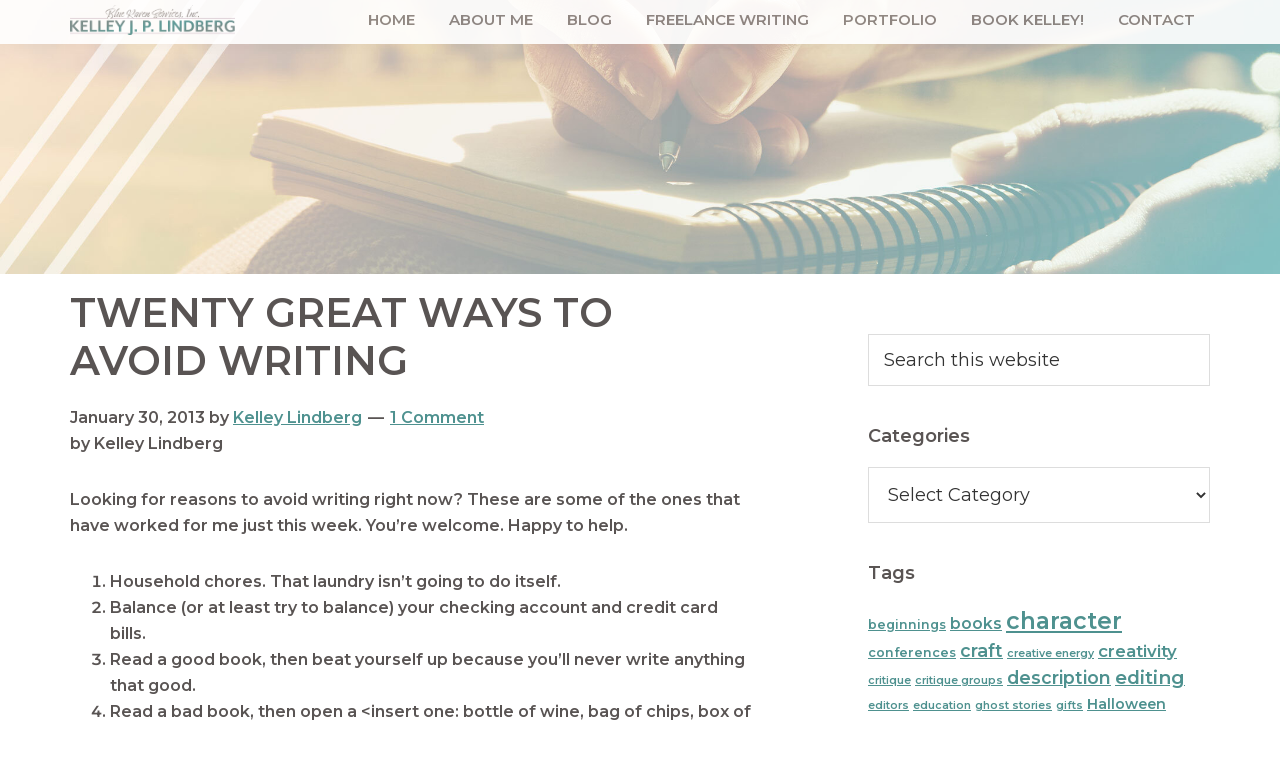

--- FILE ---
content_type: text/html; charset=UTF-8
request_url: https://kelleylindberg.com/twenty-great-ways-to-avoid-writing/
body_size: 16368
content:
<!DOCTYPE html>
<html dir="ltr" lang="en-US" prefix="og: https://ogp.me/ns#">
<head >
<meta charset="UTF-8" />
<meta name="viewport" content="width=device-width, initial-scale=1" />
<title>Twenty Great Ways to Avoid Writing - Kelley Lindberg</title>
	<style>img:is([sizes="auto" i], [sizes^="auto," i]) { contain-intrinsic-size: 3000px 1500px }</style>
	
		<!-- All in One SEO 4.8.2 - aioseo.com -->
	<meta name="description" content="by Kelley Lindberg Looking for reasons to avoid writing right now? These are some of the ones that have worked for me just this week. You’re welcome. Happy to help. Household chores. That laundry isn’t going to do itself. Balance (or at least try to balance) your checking account and credit card bills. Read a" />
	<meta name="robots" content="max-image-preview:large" />
	<meta name="author" content="Kelley Lindberg"/>
	<link rel="canonical" href="https://kelleylindberg.com/twenty-great-ways-to-avoid-writing/" />
	<meta name="generator" content="All in One SEO (AIOSEO) 4.8.2" />
		<meta property="og:locale" content="en_US" />
		<meta property="og:site_name" content="Kelley Lindberg -" />
		<meta property="og:type" content="article" />
		<meta property="og:title" content="Twenty Great Ways to Avoid Writing - Kelley Lindberg" />
		<meta property="og:description" content="by Kelley Lindberg Looking for reasons to avoid writing right now? These are some of the ones that have worked for me just this week. You’re welcome. Happy to help. Household chores. That laundry isn’t going to do itself. Balance (or at least try to balance) your checking account and credit card bills. Read a" />
		<meta property="og:url" content="https://kelleylindberg.com/twenty-great-ways-to-avoid-writing/" />
		<meta property="og:image" content="https://kelleylindberg.com/wp-content/uploads/2021/01/Social-Media-Main-Image.jpg" />
		<meta property="og:image:secure_url" content="https://kelleylindberg.com/wp-content/uploads/2021/01/Social-Media-Main-Image.jpg" />
		<meta property="og:image:width" content="1200" />
		<meta property="og:image:height" content="630" />
		<meta property="article:published_time" content="2013-01-30T23:20:00+00:00" />
		<meta property="article:modified_time" content="2021-01-12T00:36:54+00:00" />
		<meta property="article:publisher" content="https://www.facebook.com/kelley.lindberg" />
		<meta name="twitter:card" content="summary" />
		<meta name="twitter:site" content="@KelleyLindberg1" />
		<meta name="twitter:title" content="Twenty Great Ways to Avoid Writing - Kelley Lindberg" />
		<meta name="twitter:description" content="by Kelley Lindberg Looking for reasons to avoid writing right now? These are some of the ones that have worked for me just this week. You’re welcome. Happy to help. Household chores. That laundry isn’t going to do itself. Balance (or at least try to balance) your checking account and credit card bills. Read a" />
		<meta name="twitter:creator" content="@KelleyLindberg1" />
		<meta name="twitter:image" content="https://kelleylindberg.com/wp-content/uploads/2021/01/Social-Media-Main-Image.jpg" />
		<script type="application/ld+json" class="aioseo-schema">
			{"@context":"https:\/\/schema.org","@graph":[{"@type":"BlogPosting","@id":"https:\/\/kelleylindberg.com\/twenty-great-ways-to-avoid-writing\/#blogposting","name":"Twenty Great Ways to Avoid Writing - Kelley Lindberg","headline":"Twenty Great Ways to Avoid Writing","author":{"@id":"https:\/\/kelleylindberg.com\/author\/klindberg\/#author"},"publisher":{"@id":"https:\/\/kelleylindberg.com\/#person"},"image":{"@type":"ImageObject","@id":"https:\/\/kelleylindberg.com\/twenty-great-ways-to-avoid-writing\/#articleImage","url":"https:\/\/secure.gravatar.com\/avatar\/fcf68b31cefa9f3a16d3ad3f0f2aee7a341b143dd2b031b1afb6a15d6e63e6bd?s=96&d=mm&r=g","width":96,"height":96,"caption":"Kelley Lindberg"},"datePublished":"2013-01-30T23:20:00-07:00","dateModified":"2021-01-12T00:36:54-07:00","inLanguage":"en-US","commentCount":1,"mainEntityOfPage":{"@id":"https:\/\/kelleylindberg.com\/twenty-great-ways-to-avoid-writing\/#webpage"},"isPartOf":{"@id":"https:\/\/kelleylindberg.com\/twenty-great-ways-to-avoid-writing\/#webpage"},"articleSection":"writer's life, writing exercises"},{"@type":"BreadcrumbList","@id":"https:\/\/kelleylindberg.com\/twenty-great-ways-to-avoid-writing\/#breadcrumblist","itemListElement":[{"@type":"ListItem","@id":"https:\/\/kelleylindberg.com\/#listItem","position":1,"name":"Home","item":"https:\/\/kelleylindberg.com\/","nextItem":{"@type":"ListItem","@id":"https:\/\/kelleylindberg.com\/twenty-great-ways-to-avoid-writing\/#listItem","name":"Twenty Great Ways to Avoid Writing"}},{"@type":"ListItem","@id":"https:\/\/kelleylindberg.com\/twenty-great-ways-to-avoid-writing\/#listItem","position":2,"name":"Twenty Great Ways to Avoid Writing","previousItem":{"@type":"ListItem","@id":"https:\/\/kelleylindberg.com\/#listItem","name":"Home"}}]},{"@type":"Person","@id":"https:\/\/kelleylindberg.com\/#person","name":"Kelley Lindberg","image":{"@type":"ImageObject","@id":"https:\/\/kelleylindberg.com\/twenty-great-ways-to-avoid-writing\/#personImage","url":"https:\/\/secure.gravatar.com\/avatar\/fcf68b31cefa9f3a16d3ad3f0f2aee7a341b143dd2b031b1afb6a15d6e63e6bd?s=96&d=mm&r=g","width":96,"height":96,"caption":"Kelley Lindberg"}},{"@type":"Person","@id":"https:\/\/kelleylindberg.com\/author\/klindberg\/#author","url":"https:\/\/kelleylindberg.com\/author\/klindberg\/","name":"Kelley Lindberg","image":{"@type":"ImageObject","@id":"https:\/\/kelleylindberg.com\/twenty-great-ways-to-avoid-writing\/#authorImage","url":"https:\/\/secure.gravatar.com\/avatar\/fcf68b31cefa9f3a16d3ad3f0f2aee7a341b143dd2b031b1afb6a15d6e63e6bd?s=96&d=mm&r=g","width":96,"height":96,"caption":"Kelley Lindberg"}},{"@type":"WebPage","@id":"https:\/\/kelleylindberg.com\/twenty-great-ways-to-avoid-writing\/#webpage","url":"https:\/\/kelleylindberg.com\/twenty-great-ways-to-avoid-writing\/","name":"Twenty Great Ways to Avoid Writing - Kelley Lindberg","description":"by Kelley Lindberg Looking for reasons to avoid writing right now? These are some of the ones that have worked for me just this week. You\u2019re welcome. Happy to help. Household chores. That laundry isn\u2019t going to do itself. Balance (or at least try to balance) your checking account and credit card bills. Read a","inLanguage":"en-US","isPartOf":{"@id":"https:\/\/kelleylindberg.com\/#website"},"breadcrumb":{"@id":"https:\/\/kelleylindberg.com\/twenty-great-ways-to-avoid-writing\/#breadcrumblist"},"author":{"@id":"https:\/\/kelleylindberg.com\/author\/klindberg\/#author"},"creator":{"@id":"https:\/\/kelleylindberg.com\/author\/klindberg\/#author"},"datePublished":"2013-01-30T23:20:00-07:00","dateModified":"2021-01-12T00:36:54-07:00"},{"@type":"WebSite","@id":"https:\/\/kelleylindberg.com\/#website","url":"https:\/\/kelleylindberg.com\/","name":"Kelley Lindberg","inLanguage":"en-US","publisher":{"@id":"https:\/\/kelleylindberg.com\/#person"}}]}
		</script>
		<!-- All in One SEO -->

<link rel='dns-prefetch' href='//fonts.googleapis.com' />
<link rel="alternate" type="application/rss+xml" title="Kelley Lindberg &raquo; Feed" href="https://kelleylindberg.com/feed/" />
<link rel="alternate" type="application/rss+xml" title="Kelley Lindberg &raquo; Comments Feed" href="https://kelleylindberg.com/comments/feed/" />
<link rel="alternate" type="application/rss+xml" title="Kelley Lindberg &raquo; Twenty Great Ways to Avoid Writing Comments Feed" href="https://kelleylindberg.com/twenty-great-ways-to-avoid-writing/feed/" />
		<!-- This site uses the Google Analytics by MonsterInsights plugin v9.5.3 - Using Analytics tracking - https://www.monsterinsights.com/ -->
							<script src="//www.googletagmanager.com/gtag/js?id=G-2DW7G3G99L"  data-cfasync="false" data-wpfc-render="false" async></script>
			<script data-cfasync="false" data-wpfc-render="false">
				var mi_version = '9.5.3';
				var mi_track_user = true;
				var mi_no_track_reason = '';
								var MonsterInsightsDefaultLocations = {"page_location":"https:\/\/kelleylindberg.com\/twenty-great-ways-to-avoid-writing\/"};
				if ( typeof MonsterInsightsPrivacyGuardFilter === 'function' ) {
					var MonsterInsightsLocations = (typeof MonsterInsightsExcludeQuery === 'object') ? MonsterInsightsPrivacyGuardFilter( MonsterInsightsExcludeQuery ) : MonsterInsightsPrivacyGuardFilter( MonsterInsightsDefaultLocations );
				} else {
					var MonsterInsightsLocations = (typeof MonsterInsightsExcludeQuery === 'object') ? MonsterInsightsExcludeQuery : MonsterInsightsDefaultLocations;
				}

								var disableStrs = [
										'ga-disable-G-2DW7G3G99L',
									];

				/* Function to detect opted out users */
				function __gtagTrackerIsOptedOut() {
					for (var index = 0; index < disableStrs.length; index++) {
						if (document.cookie.indexOf(disableStrs[index] + '=true') > -1) {
							return true;
						}
					}

					return false;
				}

				/* Disable tracking if the opt-out cookie exists. */
				if (__gtagTrackerIsOptedOut()) {
					for (var index = 0; index < disableStrs.length; index++) {
						window[disableStrs[index]] = true;
					}
				}

				/* Opt-out function */
				function __gtagTrackerOptout() {
					for (var index = 0; index < disableStrs.length; index++) {
						document.cookie = disableStrs[index] + '=true; expires=Thu, 31 Dec 2099 23:59:59 UTC; path=/';
						window[disableStrs[index]] = true;
					}
				}

				if ('undefined' === typeof gaOptout) {
					function gaOptout() {
						__gtagTrackerOptout();
					}
				}
								window.dataLayer = window.dataLayer || [];

				window.MonsterInsightsDualTracker = {
					helpers: {},
					trackers: {},
				};
				if (mi_track_user) {
					function __gtagDataLayer() {
						dataLayer.push(arguments);
					}

					function __gtagTracker(type, name, parameters) {
						if (!parameters) {
							parameters = {};
						}

						if (parameters.send_to) {
							__gtagDataLayer.apply(null, arguments);
							return;
						}

						if (type === 'event') {
														parameters.send_to = monsterinsights_frontend.v4_id;
							var hookName = name;
							if (typeof parameters['event_category'] !== 'undefined') {
								hookName = parameters['event_category'] + ':' + name;
							}

							if (typeof MonsterInsightsDualTracker.trackers[hookName] !== 'undefined') {
								MonsterInsightsDualTracker.trackers[hookName](parameters);
							} else {
								__gtagDataLayer('event', name, parameters);
							}
							
						} else {
							__gtagDataLayer.apply(null, arguments);
						}
					}

					__gtagTracker('js', new Date());
					__gtagTracker('set', {
						'developer_id.dZGIzZG': true,
											});
					if ( MonsterInsightsLocations.page_location ) {
						__gtagTracker('set', MonsterInsightsLocations);
					}
										__gtagTracker('config', 'G-2DW7G3G99L', {"forceSSL":"true","link_attribution":"true"} );
															window.gtag = __gtagTracker;										(function () {
						/* https://developers.google.com/analytics/devguides/collection/analyticsjs/ */
						/* ga and __gaTracker compatibility shim. */
						var noopfn = function () {
							return null;
						};
						var newtracker = function () {
							return new Tracker();
						};
						var Tracker = function () {
							return null;
						};
						var p = Tracker.prototype;
						p.get = noopfn;
						p.set = noopfn;
						p.send = function () {
							var args = Array.prototype.slice.call(arguments);
							args.unshift('send');
							__gaTracker.apply(null, args);
						};
						var __gaTracker = function () {
							var len = arguments.length;
							if (len === 0) {
								return;
							}
							var f = arguments[len - 1];
							if (typeof f !== 'object' || f === null || typeof f.hitCallback !== 'function') {
								if ('send' === arguments[0]) {
									var hitConverted, hitObject = false, action;
									if ('event' === arguments[1]) {
										if ('undefined' !== typeof arguments[3]) {
											hitObject = {
												'eventAction': arguments[3],
												'eventCategory': arguments[2],
												'eventLabel': arguments[4],
												'value': arguments[5] ? arguments[5] : 1,
											}
										}
									}
									if ('pageview' === arguments[1]) {
										if ('undefined' !== typeof arguments[2]) {
											hitObject = {
												'eventAction': 'page_view',
												'page_path': arguments[2],
											}
										}
									}
									if (typeof arguments[2] === 'object') {
										hitObject = arguments[2];
									}
									if (typeof arguments[5] === 'object') {
										Object.assign(hitObject, arguments[5]);
									}
									if ('undefined' !== typeof arguments[1].hitType) {
										hitObject = arguments[1];
										if ('pageview' === hitObject.hitType) {
											hitObject.eventAction = 'page_view';
										}
									}
									if (hitObject) {
										action = 'timing' === arguments[1].hitType ? 'timing_complete' : hitObject.eventAction;
										hitConverted = mapArgs(hitObject);
										__gtagTracker('event', action, hitConverted);
									}
								}
								return;
							}

							function mapArgs(args) {
								var arg, hit = {};
								var gaMap = {
									'eventCategory': 'event_category',
									'eventAction': 'event_action',
									'eventLabel': 'event_label',
									'eventValue': 'event_value',
									'nonInteraction': 'non_interaction',
									'timingCategory': 'event_category',
									'timingVar': 'name',
									'timingValue': 'value',
									'timingLabel': 'event_label',
									'page': 'page_path',
									'location': 'page_location',
									'title': 'page_title',
									'referrer' : 'page_referrer',
								};
								for (arg in args) {
																		if (!(!args.hasOwnProperty(arg) || !gaMap.hasOwnProperty(arg))) {
										hit[gaMap[arg]] = args[arg];
									} else {
										hit[arg] = args[arg];
									}
								}
								return hit;
							}

							try {
								f.hitCallback();
							} catch (ex) {
							}
						};
						__gaTracker.create = newtracker;
						__gaTracker.getByName = newtracker;
						__gaTracker.getAll = function () {
							return [];
						};
						__gaTracker.remove = noopfn;
						__gaTracker.loaded = true;
						window['__gaTracker'] = __gaTracker;
					})();
									} else {
										console.log("");
					(function () {
						function __gtagTracker() {
							return null;
						}

						window['__gtagTracker'] = __gtagTracker;
						window['gtag'] = __gtagTracker;
					})();
									}
			</script>
				<!-- / Google Analytics by MonsterInsights -->
		<script>
window._wpemojiSettings = {"baseUrl":"https:\/\/s.w.org\/images\/core\/emoji\/16.0.1\/72x72\/","ext":".png","svgUrl":"https:\/\/s.w.org\/images\/core\/emoji\/16.0.1\/svg\/","svgExt":".svg","source":{"concatemoji":"https:\/\/kelleylindberg.com\/wp-includes\/js\/wp-emoji-release.min.js?ver=6.8.3"}};
/*! This file is auto-generated */
!function(s,n){var o,i,e;function c(e){try{var t={supportTests:e,timestamp:(new Date).valueOf()};sessionStorage.setItem(o,JSON.stringify(t))}catch(e){}}function p(e,t,n){e.clearRect(0,0,e.canvas.width,e.canvas.height),e.fillText(t,0,0);var t=new Uint32Array(e.getImageData(0,0,e.canvas.width,e.canvas.height).data),a=(e.clearRect(0,0,e.canvas.width,e.canvas.height),e.fillText(n,0,0),new Uint32Array(e.getImageData(0,0,e.canvas.width,e.canvas.height).data));return t.every(function(e,t){return e===a[t]})}function u(e,t){e.clearRect(0,0,e.canvas.width,e.canvas.height),e.fillText(t,0,0);for(var n=e.getImageData(16,16,1,1),a=0;a<n.data.length;a++)if(0!==n.data[a])return!1;return!0}function f(e,t,n,a){switch(t){case"flag":return n(e,"\ud83c\udff3\ufe0f\u200d\u26a7\ufe0f","\ud83c\udff3\ufe0f\u200b\u26a7\ufe0f")?!1:!n(e,"\ud83c\udde8\ud83c\uddf6","\ud83c\udde8\u200b\ud83c\uddf6")&&!n(e,"\ud83c\udff4\udb40\udc67\udb40\udc62\udb40\udc65\udb40\udc6e\udb40\udc67\udb40\udc7f","\ud83c\udff4\u200b\udb40\udc67\u200b\udb40\udc62\u200b\udb40\udc65\u200b\udb40\udc6e\u200b\udb40\udc67\u200b\udb40\udc7f");case"emoji":return!a(e,"\ud83e\udedf")}return!1}function g(e,t,n,a){var r="undefined"!=typeof WorkerGlobalScope&&self instanceof WorkerGlobalScope?new OffscreenCanvas(300,150):s.createElement("canvas"),o=r.getContext("2d",{willReadFrequently:!0}),i=(o.textBaseline="top",o.font="600 32px Arial",{});return e.forEach(function(e){i[e]=t(o,e,n,a)}),i}function t(e){var t=s.createElement("script");t.src=e,t.defer=!0,s.head.appendChild(t)}"undefined"!=typeof Promise&&(o="wpEmojiSettingsSupports",i=["flag","emoji"],n.supports={everything:!0,everythingExceptFlag:!0},e=new Promise(function(e){s.addEventListener("DOMContentLoaded",e,{once:!0})}),new Promise(function(t){var n=function(){try{var e=JSON.parse(sessionStorage.getItem(o));if("object"==typeof e&&"number"==typeof e.timestamp&&(new Date).valueOf()<e.timestamp+604800&&"object"==typeof e.supportTests)return e.supportTests}catch(e){}return null}();if(!n){if("undefined"!=typeof Worker&&"undefined"!=typeof OffscreenCanvas&&"undefined"!=typeof URL&&URL.createObjectURL&&"undefined"!=typeof Blob)try{var e="postMessage("+g.toString()+"("+[JSON.stringify(i),f.toString(),p.toString(),u.toString()].join(",")+"));",a=new Blob([e],{type:"text/javascript"}),r=new Worker(URL.createObjectURL(a),{name:"wpTestEmojiSupports"});return void(r.onmessage=function(e){c(n=e.data),r.terminate(),t(n)})}catch(e){}c(n=g(i,f,p,u))}t(n)}).then(function(e){for(var t in e)n.supports[t]=e[t],n.supports.everything=n.supports.everything&&n.supports[t],"flag"!==t&&(n.supports.everythingExceptFlag=n.supports.everythingExceptFlag&&n.supports[t]);n.supports.everythingExceptFlag=n.supports.everythingExceptFlag&&!n.supports.flag,n.DOMReady=!1,n.readyCallback=function(){n.DOMReady=!0}}).then(function(){return e}).then(function(){var e;n.supports.everything||(n.readyCallback(),(e=n.source||{}).concatemoji?t(e.concatemoji):e.wpemoji&&e.twemoji&&(t(e.twemoji),t(e.wpemoji)))}))}((window,document),window._wpemojiSettings);
</script>
<link rel='stylesheet' id='cnss_font_awesome_css-css' href='https://kelleylindberg.com/wp-content/plugins/easy-social-icons/css/font-awesome/css/all.min.css?ver=6.7.2' media='all' />
<link rel='stylesheet' id='cnss_font_awesome_v4_shims-css' href='https://kelleylindberg.com/wp-content/plugins/easy-social-icons/css/font-awesome/css/v4-shims.min.css?ver=6.7.2' media='all' />
<link rel='stylesheet' id='cnss_css-css' href='https://kelleylindberg.com/wp-content/plugins/easy-social-icons/css/cnss.css?ver=1.0' media='all' />
<link rel='stylesheet' id='atomic-blocks-fontawesome-css' href='https://kelleylindberg.com/wp-content/plugins/atomic-blocks/dist/assets/fontawesome/css/all.min.css?ver=1619414449' media='all' />
<link rel='stylesheet' id='kelley-lindberg-css' href='https://kelleylindberg.com/wp-content/themes/kelley-lindberg/style.css?ver=1.0.0' media='all' />
<style id='wp-emoji-styles-inline-css'>

	img.wp-smiley, img.emoji {
		display: inline !important;
		border: none !important;
		box-shadow: none !important;
		height: 1em !important;
		width: 1em !important;
		margin: 0 0.07em !important;
		vertical-align: -0.1em !important;
		background: none !important;
		padding: 0 !important;
	}
</style>
<link rel='stylesheet' id='wp-block-library-css' href='https://kelleylindberg.com/wp-includes/css/dist/block-library/style.min.css?ver=6.8.3' media='all' />
<style id='classic-theme-styles-inline-css'>
/*! This file is auto-generated */
.wp-block-button__link{color:#fff;background-color:#32373c;border-radius:9999px;box-shadow:none;text-decoration:none;padding:calc(.667em + 2px) calc(1.333em + 2px);font-size:1.125em}.wp-block-file__button{background:#32373c;color:#fff;text-decoration:none}
</style>
<link rel='stylesheet' id='wpzoom-social-icons-block-style-css' href='https://kelleylindberg.com/wp-content/plugins/social-icons-widget-by-wpzoom/block/dist/style-wpzoom-social-icons.css?ver=4.5.1' media='all' />
<link rel='stylesheet' id='atomic-blocks-style-css-css' href='https://kelleylindberg.com/wp-content/plugins/atomic-blocks/dist/blocks.style.build.css?ver=1619414449' media='all' />
<style id='global-styles-inline-css'>
:root{--wp--preset--aspect-ratio--square: 1;--wp--preset--aspect-ratio--4-3: 4/3;--wp--preset--aspect-ratio--3-4: 3/4;--wp--preset--aspect-ratio--3-2: 3/2;--wp--preset--aspect-ratio--2-3: 2/3;--wp--preset--aspect-ratio--16-9: 16/9;--wp--preset--aspect-ratio--9-16: 9/16;--wp--preset--color--black: #000000;--wp--preset--color--cyan-bluish-gray: #abb8c3;--wp--preset--color--white: #ffffff;--wp--preset--color--pale-pink: #f78da7;--wp--preset--color--vivid-red: #cf2e2e;--wp--preset--color--luminous-vivid-orange: #ff6900;--wp--preset--color--luminous-vivid-amber: #fcb900;--wp--preset--color--light-green-cyan: #7bdcb5;--wp--preset--color--vivid-green-cyan: #00d084;--wp--preset--color--pale-cyan-blue: #8ed1fc;--wp--preset--color--vivid-cyan-blue: #0693e3;--wp--preset--color--vivid-purple: #9b51e0;--wp--preset--color--theme-primary: #0073e5;--wp--preset--color--theme-secondary: #0073e5;--wp--preset--gradient--vivid-cyan-blue-to-vivid-purple: linear-gradient(135deg,rgba(6,147,227,1) 0%,rgb(155,81,224) 100%);--wp--preset--gradient--light-green-cyan-to-vivid-green-cyan: linear-gradient(135deg,rgb(122,220,180) 0%,rgb(0,208,130) 100%);--wp--preset--gradient--luminous-vivid-amber-to-luminous-vivid-orange: linear-gradient(135deg,rgba(252,185,0,1) 0%,rgba(255,105,0,1) 100%);--wp--preset--gradient--luminous-vivid-orange-to-vivid-red: linear-gradient(135deg,rgba(255,105,0,1) 0%,rgb(207,46,46) 100%);--wp--preset--gradient--very-light-gray-to-cyan-bluish-gray: linear-gradient(135deg,rgb(238,238,238) 0%,rgb(169,184,195) 100%);--wp--preset--gradient--cool-to-warm-spectrum: linear-gradient(135deg,rgb(74,234,220) 0%,rgb(151,120,209) 20%,rgb(207,42,186) 40%,rgb(238,44,130) 60%,rgb(251,105,98) 80%,rgb(254,248,76) 100%);--wp--preset--gradient--blush-light-purple: linear-gradient(135deg,rgb(255,206,236) 0%,rgb(152,150,240) 100%);--wp--preset--gradient--blush-bordeaux: linear-gradient(135deg,rgb(254,205,165) 0%,rgb(254,45,45) 50%,rgb(107,0,62) 100%);--wp--preset--gradient--luminous-dusk: linear-gradient(135deg,rgb(255,203,112) 0%,rgb(199,81,192) 50%,rgb(65,88,208) 100%);--wp--preset--gradient--pale-ocean: linear-gradient(135deg,rgb(255,245,203) 0%,rgb(182,227,212) 50%,rgb(51,167,181) 100%);--wp--preset--gradient--electric-grass: linear-gradient(135deg,rgb(202,248,128) 0%,rgb(113,206,126) 100%);--wp--preset--gradient--midnight: linear-gradient(135deg,rgb(2,3,129) 0%,rgb(40,116,252) 100%);--wp--preset--font-size--small: 12px;--wp--preset--font-size--medium: 20px;--wp--preset--font-size--large: 20px;--wp--preset--font-size--x-large: 42px;--wp--preset--font-size--normal: 18px;--wp--preset--font-size--larger: 24px;--wp--preset--spacing--20: 0.44rem;--wp--preset--spacing--30: 0.67rem;--wp--preset--spacing--40: 1rem;--wp--preset--spacing--50: 1.5rem;--wp--preset--spacing--60: 2.25rem;--wp--preset--spacing--70: 3.38rem;--wp--preset--spacing--80: 5.06rem;--wp--preset--shadow--natural: 6px 6px 9px rgba(0, 0, 0, 0.2);--wp--preset--shadow--deep: 12px 12px 50px rgba(0, 0, 0, 0.4);--wp--preset--shadow--sharp: 6px 6px 0px rgba(0, 0, 0, 0.2);--wp--preset--shadow--outlined: 6px 6px 0px -3px rgba(255, 255, 255, 1), 6px 6px rgba(0, 0, 0, 1);--wp--preset--shadow--crisp: 6px 6px 0px rgba(0, 0, 0, 1);}:where(.is-layout-flex){gap: 0.5em;}:where(.is-layout-grid){gap: 0.5em;}body .is-layout-flex{display: flex;}.is-layout-flex{flex-wrap: wrap;align-items: center;}.is-layout-flex > :is(*, div){margin: 0;}body .is-layout-grid{display: grid;}.is-layout-grid > :is(*, div){margin: 0;}:where(.wp-block-columns.is-layout-flex){gap: 2em;}:where(.wp-block-columns.is-layout-grid){gap: 2em;}:where(.wp-block-post-template.is-layout-flex){gap: 1.25em;}:where(.wp-block-post-template.is-layout-grid){gap: 1.25em;}.has-black-color{color: var(--wp--preset--color--black) !important;}.has-cyan-bluish-gray-color{color: var(--wp--preset--color--cyan-bluish-gray) !important;}.has-white-color{color: var(--wp--preset--color--white) !important;}.has-pale-pink-color{color: var(--wp--preset--color--pale-pink) !important;}.has-vivid-red-color{color: var(--wp--preset--color--vivid-red) !important;}.has-luminous-vivid-orange-color{color: var(--wp--preset--color--luminous-vivid-orange) !important;}.has-luminous-vivid-amber-color{color: var(--wp--preset--color--luminous-vivid-amber) !important;}.has-light-green-cyan-color{color: var(--wp--preset--color--light-green-cyan) !important;}.has-vivid-green-cyan-color{color: var(--wp--preset--color--vivid-green-cyan) !important;}.has-pale-cyan-blue-color{color: var(--wp--preset--color--pale-cyan-blue) !important;}.has-vivid-cyan-blue-color{color: var(--wp--preset--color--vivid-cyan-blue) !important;}.has-vivid-purple-color{color: var(--wp--preset--color--vivid-purple) !important;}.has-black-background-color{background-color: var(--wp--preset--color--black) !important;}.has-cyan-bluish-gray-background-color{background-color: var(--wp--preset--color--cyan-bluish-gray) !important;}.has-white-background-color{background-color: var(--wp--preset--color--white) !important;}.has-pale-pink-background-color{background-color: var(--wp--preset--color--pale-pink) !important;}.has-vivid-red-background-color{background-color: var(--wp--preset--color--vivid-red) !important;}.has-luminous-vivid-orange-background-color{background-color: var(--wp--preset--color--luminous-vivid-orange) !important;}.has-luminous-vivid-amber-background-color{background-color: var(--wp--preset--color--luminous-vivid-amber) !important;}.has-light-green-cyan-background-color{background-color: var(--wp--preset--color--light-green-cyan) !important;}.has-vivid-green-cyan-background-color{background-color: var(--wp--preset--color--vivid-green-cyan) !important;}.has-pale-cyan-blue-background-color{background-color: var(--wp--preset--color--pale-cyan-blue) !important;}.has-vivid-cyan-blue-background-color{background-color: var(--wp--preset--color--vivid-cyan-blue) !important;}.has-vivid-purple-background-color{background-color: var(--wp--preset--color--vivid-purple) !important;}.has-black-border-color{border-color: var(--wp--preset--color--black) !important;}.has-cyan-bluish-gray-border-color{border-color: var(--wp--preset--color--cyan-bluish-gray) !important;}.has-white-border-color{border-color: var(--wp--preset--color--white) !important;}.has-pale-pink-border-color{border-color: var(--wp--preset--color--pale-pink) !important;}.has-vivid-red-border-color{border-color: var(--wp--preset--color--vivid-red) !important;}.has-luminous-vivid-orange-border-color{border-color: var(--wp--preset--color--luminous-vivid-orange) !important;}.has-luminous-vivid-amber-border-color{border-color: var(--wp--preset--color--luminous-vivid-amber) !important;}.has-light-green-cyan-border-color{border-color: var(--wp--preset--color--light-green-cyan) !important;}.has-vivid-green-cyan-border-color{border-color: var(--wp--preset--color--vivid-green-cyan) !important;}.has-pale-cyan-blue-border-color{border-color: var(--wp--preset--color--pale-cyan-blue) !important;}.has-vivid-cyan-blue-border-color{border-color: var(--wp--preset--color--vivid-cyan-blue) !important;}.has-vivid-purple-border-color{border-color: var(--wp--preset--color--vivid-purple) !important;}.has-vivid-cyan-blue-to-vivid-purple-gradient-background{background: var(--wp--preset--gradient--vivid-cyan-blue-to-vivid-purple) !important;}.has-light-green-cyan-to-vivid-green-cyan-gradient-background{background: var(--wp--preset--gradient--light-green-cyan-to-vivid-green-cyan) !important;}.has-luminous-vivid-amber-to-luminous-vivid-orange-gradient-background{background: var(--wp--preset--gradient--luminous-vivid-amber-to-luminous-vivid-orange) !important;}.has-luminous-vivid-orange-to-vivid-red-gradient-background{background: var(--wp--preset--gradient--luminous-vivid-orange-to-vivid-red) !important;}.has-very-light-gray-to-cyan-bluish-gray-gradient-background{background: var(--wp--preset--gradient--very-light-gray-to-cyan-bluish-gray) !important;}.has-cool-to-warm-spectrum-gradient-background{background: var(--wp--preset--gradient--cool-to-warm-spectrum) !important;}.has-blush-light-purple-gradient-background{background: var(--wp--preset--gradient--blush-light-purple) !important;}.has-blush-bordeaux-gradient-background{background: var(--wp--preset--gradient--blush-bordeaux) !important;}.has-luminous-dusk-gradient-background{background: var(--wp--preset--gradient--luminous-dusk) !important;}.has-pale-ocean-gradient-background{background: var(--wp--preset--gradient--pale-ocean) !important;}.has-electric-grass-gradient-background{background: var(--wp--preset--gradient--electric-grass) !important;}.has-midnight-gradient-background{background: var(--wp--preset--gradient--midnight) !important;}.has-small-font-size{font-size: var(--wp--preset--font-size--small) !important;}.has-medium-font-size{font-size: var(--wp--preset--font-size--medium) !important;}.has-large-font-size{font-size: var(--wp--preset--font-size--large) !important;}.has-x-large-font-size{font-size: var(--wp--preset--font-size--x-large) !important;}
:where(.wp-block-post-template.is-layout-flex){gap: 1.25em;}:where(.wp-block-post-template.is-layout-grid){gap: 1.25em;}
:where(.wp-block-columns.is-layout-flex){gap: 2em;}:where(.wp-block-columns.is-layout-grid){gap: 2em;}
:root :where(.wp-block-pullquote){font-size: 1.5em;line-height: 1.6;}
</style>
<link rel='stylesheet' id='kelley-lindberg-fonts-css' href='https://fonts.googleapis.com/css?family=Source+Sans+Pro%3A400%2C400i%2C600%2C700&#038;display=swap&#038;ver=1.0.0' media='all' />
<link rel='stylesheet' id='dashicons-css' href='https://kelleylindberg.com/wp-includes/css/dashicons.min.css?ver=6.8.3' media='all' />
<link rel='stylesheet' id='roboto-css' href='https://fonts.googleapis.com/css?family=Montserrat%3A400%2C400i%2C600%2C700&#038;display=swap&#038;ver=6.8.3' media='all' />
<link rel='stylesheet' id='kelley-lindberg-gutenberg-css' href='https://kelleylindberg.com/wp-content/themes/kelley-lindberg/lib/gutenberg/front-end.css?ver=1.0.0' media='all' />
<style id='kelley-lindberg-gutenberg-inline-css'>
.ab-block-post-grid .ab-post-grid-items h2 a:hover {
	color: #0073e5;
}

.site-container .wp-block-button .wp-block-button__link {
	background-color: #0073e5;
}

.wp-block-button .wp-block-button__link:not(.has-background),
.wp-block-button .wp-block-button__link:not(.has-background):focus,
.wp-block-button .wp-block-button__link:not(.has-background):hover {
	color: #ffffff;
}

.site-container .wp-block-button.is-style-outline .wp-block-button__link {
	color: #0073e5;
}

.site-container .wp-block-button.is-style-outline .wp-block-button__link:focus,
.site-container .wp-block-button.is-style-outline .wp-block-button__link:hover {
	color: #2396ff;
}		.site-container .has-small-font-size {
			font-size: 12px;
		}		.site-container .has-normal-font-size {
			font-size: 18px;
		}		.site-container .has-large-font-size {
			font-size: 20px;
		}		.site-container .has-larger-font-size {
			font-size: 24px;
		}		.site-container .has-theme-primary-color,
		.site-container .wp-block-button .wp-block-button__link.has-theme-primary-color,
		.site-container .wp-block-button.is-style-outline .wp-block-button__link.has-theme-primary-color {
			color: #0073e5;
		}

		.site-container .has-theme-primary-background-color,
		.site-container .wp-block-button .wp-block-button__link.has-theme-primary-background-color,
		.site-container .wp-block-pullquote.is-style-solid-color.has-theme-primary-background-color {
			background-color: #0073e5;
		}		.site-container .has-theme-secondary-color,
		.site-container .wp-block-button .wp-block-button__link.has-theme-secondary-color,
		.site-container .wp-block-button.is-style-outline .wp-block-button__link.has-theme-secondary-color {
			color: #0073e5;
		}

		.site-container .has-theme-secondary-background-color,
		.site-container .wp-block-button .wp-block-button__link.has-theme-secondary-background-color,
		.site-container .wp-block-pullquote.is-style-solid-color.has-theme-secondary-background-color {
			background-color: #0073e5;
		}
</style>
<link rel='stylesheet' id='simple-social-icons-font-css' href='https://kelleylindberg.com/wp-content/plugins/simple-social-icons/css/style.css?ver=3.0.2' media='all' />
<link rel='stylesheet' id='wpzoom-social-icons-socicon-css' href='https://kelleylindberg.com/wp-content/plugins/social-icons-widget-by-wpzoom/assets/css/wpzoom-socicon.css?ver=1747328212' media='all' />
<link rel='stylesheet' id='wpzoom-social-icons-genericons-css' href='https://kelleylindberg.com/wp-content/plugins/social-icons-widget-by-wpzoom/assets/css/genericons.css?ver=1747328212' media='all' />
<link rel='stylesheet' id='wpzoom-social-icons-academicons-css' href='https://kelleylindberg.com/wp-content/plugins/social-icons-widget-by-wpzoom/assets/css/academicons.min.css?ver=1747328212' media='all' />
<link rel='stylesheet' id='wpzoom-social-icons-font-awesome-3-css' href='https://kelleylindberg.com/wp-content/plugins/social-icons-widget-by-wpzoom/assets/css/font-awesome-3.min.css?ver=1747328212' media='all' />
<link rel='stylesheet' id='wpzoom-social-icons-styles-css' href='https://kelleylindberg.com/wp-content/plugins/social-icons-widget-by-wpzoom/assets/css/wpzoom-social-icons-styles.css?ver=1747328212' media='all' />
<link rel='preload' as='font'  id='wpzoom-social-icons-font-academicons-woff2-css' href='https://kelleylindberg.com/wp-content/plugins/social-icons-widget-by-wpzoom/assets/font/academicons.woff2?v=1.9.2' type='font/woff2' crossorigin />
<link rel='preload' as='font'  id='wpzoom-social-icons-font-fontawesome-3-woff2-css' href='https://kelleylindberg.com/wp-content/plugins/social-icons-widget-by-wpzoom/assets/font/fontawesome-webfont.woff2?v=4.7.0' type='font/woff2' crossorigin />
<link rel='preload' as='font'  id='wpzoom-social-icons-font-genericons-woff-css' href='https://kelleylindberg.com/wp-content/plugins/social-icons-widget-by-wpzoom/assets/font/Genericons.woff' type='font/woff' crossorigin />
<link rel='preload' as='font'  id='wpzoom-social-icons-font-socicon-woff2-css' href='https://kelleylindberg.com/wp-content/plugins/social-icons-widget-by-wpzoom/assets/font/socicon.woff2?v=4.5.1' type='font/woff2' crossorigin />
<script src="https://kelleylindberg.com/wp-includes/js/jquery/jquery.min.js?ver=3.7.1" id="jquery-core-js"></script>
<script src="https://kelleylindberg.com/wp-includes/js/jquery/jquery-migrate.min.js?ver=3.4.1" id="jquery-migrate-js"></script>
<script src="https://kelleylindberg.com/wp-content/plugins/easy-social-icons/js/cnss.js?ver=1.0" id="cnss_js-js"></script>
<script src="https://kelleylindberg.com/wp-content/plugins/google-analytics-for-wordpress/assets/js/frontend-gtag.min.js?ver=9.5.3" id="monsterinsights-frontend-script-js" async data-wp-strategy="async"></script>
<script data-cfasync="false" data-wpfc-render="false" id='monsterinsights-frontend-script-js-extra'>var monsterinsights_frontend = {"js_events_tracking":"true","download_extensions":"doc,pdf,ppt,zip,xls,docx,pptx,xlsx","inbound_paths":"[{\"path\":\"\\\/go\\\/\",\"label\":\"affiliate\"},{\"path\":\"\\\/recommend\\\/\",\"label\":\"affiliate\"}]","home_url":"https:\/\/kelleylindberg.com","hash_tracking":"false","v4_id":"G-2DW7G3G99L"};</script>
<link rel="https://api.w.org/" href="https://kelleylindberg.com/wp-json/" /><link rel="alternate" title="JSON" type="application/json" href="https://kelleylindberg.com/wp-json/wp/v2/posts/304" /><link rel="EditURI" type="application/rsd+xml" title="RSD" href="https://kelleylindberg.com/xmlrpc.php?rsd" />
<meta name="generator" content="WordPress 6.8.3" />
<link rel='shortlink' href='https://kelleylindberg.com/?p=304' />
<link rel="alternate" title="oEmbed (JSON)" type="application/json+oembed" href="https://kelleylindberg.com/wp-json/oembed/1.0/embed?url=https%3A%2F%2Fkelleylindberg.com%2Ftwenty-great-ways-to-avoid-writing%2F" />
<link rel="alternate" title="oEmbed (XML)" type="text/xml+oembed" href="https://kelleylindberg.com/wp-json/oembed/1.0/embed?url=https%3A%2F%2Fkelleylindberg.com%2Ftwenty-great-ways-to-avoid-writing%2F&#038;format=xml" />
<style type="text/css">
		ul.cnss-social-icon li.cn-fa-icon a{background-color:#25706a!important;}
		ul.cnss-social-icon li.cn-fa-icon a:hover{background-color:#8f0761!important;color:#ffffff!important;}
		</style><link rel="pingback" href="https://kelleylindberg.com/xmlrpc.php" />
<meta name="generator" content="Elementor 3.28.4; features: additional_custom_breakpoints, e_local_google_fonts; settings: css_print_method-external, google_font-enabled, font_display-swap">
			<style>
				.e-con.e-parent:nth-of-type(n+4):not(.e-lazyloaded):not(.e-no-lazyload),
				.e-con.e-parent:nth-of-type(n+4):not(.e-lazyloaded):not(.e-no-lazyload) * {
					background-image: none !important;
				}
				@media screen and (max-height: 1024px) {
					.e-con.e-parent:nth-of-type(n+3):not(.e-lazyloaded):not(.e-no-lazyload),
					.e-con.e-parent:nth-of-type(n+3):not(.e-lazyloaded):not(.e-no-lazyload) * {
						background-image: none !important;
					}
				}
				@media screen and (max-height: 640px) {
					.e-con.e-parent:nth-of-type(n+2):not(.e-lazyloaded):not(.e-no-lazyload),
					.e-con.e-parent:nth-of-type(n+2):not(.e-lazyloaded):not(.e-no-lazyload) * {
						background-image: none !important;
					}
				}
			</style>
			<link rel="icon" href="https://kelleylindberg.com/wp-content/uploads/2020/04/cropped-KL_Site-32x32.jpg" sizes="32x32" />
<link rel="icon" href="https://kelleylindberg.com/wp-content/uploads/2020/04/cropped-KL_Site-192x192.jpg" sizes="192x192" />
<link rel="apple-touch-icon" href="https://kelleylindberg.com/wp-content/uploads/2020/04/cropped-KL_Site-180x180.jpg" />
<meta name="msapplication-TileImage" content="https://kelleylindberg.com/wp-content/uploads/2020/04/cropped-KL_Site-270x270.jpg" />
</head>
<body class="wp-singular post-template-default single single-post postid-304 single-format-standard wp-custom-logo wp-embed-responsive wp-theme-genesis wp-child-theme-kelley-lindberg header-full-width content-sidebar genesis-breadcrumbs-hidden genesis-singular-image-hidden genesis-footer-widgets-visible has-no-blocks elementor-default elementor-kit-1359" itemscope itemtype="https://schema.org/WebPage"><div class="site-container"><ul class="genesis-skip-link"><li><a href="#genesis-nav-primary" class="screen-reader-shortcut"> Skip to primary navigation</a></li><li><a href="#genesis-content" class="screen-reader-shortcut"> Skip to main content</a></li><li><a href="#genesis-sidebar-primary" class="screen-reader-shortcut"> Skip to primary sidebar</a></li><li><a href="#genesis-footer-widgets" class="screen-reader-shortcut"> Skip to footer</a></li></ul><header class="site-header" itemscope itemtype="https://schema.org/WPHeader"><div class="wrap"><div class="title-area"><a href="https://kelleylindberg.com/" class="custom-logo-link" rel="home"><img width="2295" height="417" src="https://kelleylindberg.com/wp-content/uploads/2020/04/KL-Logo.png" class="custom-logo" alt="Kelley Lindberg" decoding="async" srcset="https://kelleylindberg.com/wp-content/uploads/2020/04/KL-Logo.png 2295w, https://kelleylindberg.com/wp-content/uploads/2020/04/KL-Logo-300x55.png 300w, https://kelleylindberg.com/wp-content/uploads/2020/04/KL-Logo-1024x186.png 1024w, https://kelleylindberg.com/wp-content/uploads/2020/04/KL-Logo-768x140.png 768w, https://kelleylindberg.com/wp-content/uploads/2020/04/KL-Logo-1536x279.png 1536w, https://kelleylindberg.com/wp-content/uploads/2020/04/KL-Logo-2048x372.png 2048w" sizes="(max-width: 2295px) 100vw, 2295px" /></a><p class="site-title" itemprop="headline">Kelley Lindberg</p></div><nav class="nav-primary" aria-label="Main" itemscope itemtype="https://schema.org/SiteNavigationElement" id="genesis-nav-primary"><div class="wrap"><ul id="menu-header-menu" class="menu genesis-nav-menu menu-primary js-superfish"><li id="menu-item-1045" class="menu-item menu-item-type-post_type menu-item-object-page menu-item-home menu-item-1045"><a href="https://kelleylindberg.com/" itemprop="url"><span itemprop="name">Home</span></a></li>
<li id="menu-item-21" class="menu-item menu-item-type-post_type menu-item-object-page menu-item-21"><a href="https://kelleylindberg.com/about-kelley/" itemprop="url"><span itemprop="name">About Me</span></a></li>
<li id="menu-item-534" class="menu-item menu-item-type-post_type menu-item-object-page current_page_parent menu-item-534"><a href="https://kelleylindberg.com/blog/" itemprop="url"><span itemprop="name">Blog</span></a></li>
<li id="menu-item-45" class="menu-item menu-item-type-post_type menu-item-object-page menu-item-45"><a href="https://kelleylindberg.com/freelance-contract-writing/" itemprop="url"><span itemprop="name">Freelance Writing</span></a></li>
<li id="menu-item-44" class="menu-item menu-item-type-post_type menu-item-object-page menu-item-44"><a href="https://kelleylindberg.com/portfolio/" itemprop="url"><span itemprop="name">Portfolio</span></a></li>
<li id="menu-item-43" class="menu-item menu-item-type-post_type menu-item-object-page menu-item-43"><a href="https://kelleylindberg.com/book-kelley/" itemprop="url"><span itemprop="name">Book Kelley!</span></a></li>
<li id="menu-item-557" class="menu-item menu-item-type-post_type menu-item-object-page menu-item-557"><a href="https://kelleylindberg.com/contact/" itemprop="url"><span itemprop="name">Contact</span></a></li>
</ul></div></nav></div></header> 
		<div class='above-post-hero'></div>
		<style>
			.above-post-hero  {background-image:url( https://kelleylindberg.com/wp-content/themes/kelley-lindberg/images/BR-Header-Blog.jpg);min-height:176px;}
				
				@media only screen and (min-width : 480px) {       
				.above-post-hero  {background-image:url(https://kelleylindberg.com/wp-content/themes/kelley-lindberg/images/BR-Header-Blog.jpg);height:276px;}
				}

				@media only screen and (min-width : 992px) {       
				.above-post-hero  {background-image:url(https://kelleylindberg.com/wp-content/themes/kelley-lindberg/images/BR-Header-Blog.jpg);min-height: 300px; width:100%}
				}
		</style>
		<div class="site-inner"><div class="content-sidebar-wrap"><main class="content" id="genesis-content"><article class="post-304 post type-post status-publish format-standard category-writers-life tag-writing-exercises entry" aria-label="Twenty Great Ways to Avoid Writing" itemscope itemtype="https://schema.org/CreativeWork"><header class="entry-header"><h1 class="entry-title" itemprop="headline">Twenty Great Ways to Avoid Writing</h1>
<p class="entry-meta"><time class="entry-time" itemprop="datePublished" datetime="2013-01-30T23:20:00-07:00">January 30, 2013</time> by <span class="entry-author" itemprop="author" itemscope itemtype="https://schema.org/Person"><a href="https://kelleylindberg.com/author/klindberg/" class="entry-author-link" rel="author" itemprop="url"><span class="entry-author-name" itemprop="name">Kelley Lindberg</span></a></span> <span class="entry-comments-link"><a href="https://kelleylindberg.com/twenty-great-ways-to-avoid-writing/#comments">1 Comment</a></span> </p></header><div class="entry-content" itemprop="text"><p>by Kelley Lindberg</p>
<p>Looking for reasons to avoid writing right now? These are some of the ones that have worked for me just this week. You’re welcome. Happy to help.</p>
<ol>
<li>Household chores. That laundry isn’t going to do itself.<o:p></o:p></li>
<li>Balance (or at least try to balance) your checking account and credit card bills.<o:p></o:p></li>
<li>Read a good book, then beat yourself up because you’ll never write anything that good.<o:p></o:p></li>
<li>Read a bad book, then open a &lt;insert one: bottle of wine, bag of chips, box of chocolates&gt; to celebrate because you’ll never write anything that bad.<o:p></o:p></li>
<li>Drive your son/daughter to their game/recital/party/playdate, then back again, and swing by the grocery store and the gas station while you’re out.<o:p></o:p></li>
<li>Clean off your desk.<o:p></o:p></li>
<li>Call someone to commiserate with about not having time to get any writing done.<o:p></o:p></li>
<li>Read some blogs about writing.<o:p></o:p></li>
<li>Catch up on Facebook, and call it “gathering material for my characters.”<o:p></o:p></li>
<li>Research something. Anything. Like, say, the life cycle of a vanilla bean. It’s actually kind of fascinating.<o:p></o:p></li>
<li>Update some software, then spend several hours of quality time with your favorite tech support dudes in India to try to fix the “update.” (You get bonus points if your computer is in worse shape when you finish than when you began the update.)<o:p></o:p></li>
<li>Volunteer for something.<o:p></o:p></li>
<li>Re-read what you’ve already written, change a word or two, and call it a day.<o:p></o:p></li>
<li>Go through last week’s email, and answer the ones you put off answering but now feel guilty about.<o:p></o:p></li>
<li>Watch the latest episode of your favorite show that you recorded last night.<o:p></o:p></li>
<li>Update your playlist. You know, for inspiration.<o:p></o:p></li>
<li>Blog, podcast, tweet, pin, or otherwise post something funny, angry, inspirational, or even writing-related.<o:p></o:p></li>
<li>Blame your muse for skipping town.<o:p></o:p></li>
<li>Do your real job (the one someone pays you for). Okay, this one’s legit.<o:p></o:p></li>
<li>Brainstorm your top twenty ways to avoid writing.<o:p></o:p></li>
</ol>
<p>So… what are YOUR favorite ways to avoid writing?<o:p></o:p></p>
<div style="margin: 0in 0in 0pt;"><o:p>&nbsp;</o:p></div>
<!--<rdf:RDF xmlns:rdf="http://www.w3.org/1999/02/22-rdf-syntax-ns#"
			xmlns:dc="http://purl.org/dc/elements/1.1/"
			xmlns:trackback="http://madskills.com/public/xml/rss/module/trackback/">
		<rdf:Description rdf:about="https://kelleylindberg.com/twenty-great-ways-to-avoid-writing/"
    dc:identifier="https://kelleylindberg.com/twenty-great-ways-to-avoid-writing/"
    dc:title="Twenty Great Ways to Avoid Writing"
    trackback:ping="https://kelleylindberg.com/twenty-great-ways-to-avoid-writing/trackback/" />
</rdf:RDF>-->
</div><footer class="entry-footer"><p class="entry-meta"><span class="entry-categories">Filed Under: <a href="https://kelleylindberg.com/category/writers-life/" rel="category tag">writer's life</a></span> <span class="entry-tags">Tagged With: <a href="https://kelleylindberg.com/tag/writing-exercises/" rel="tag">writing exercises</a></span></p></footer></article><h2 class="screen-reader-text">Reader Interactions</h2><div class="entry-comments" id="comments"><h3>Comments</h3><ol class="comment-list">
	<li class="comment even thread-even depth-1" id="comment-19">
	<article id="article-comment-19" itemprop="comment" itemscope itemtype="https://schema.org/Comment">

		
		<header class="comment-header">
			<p class="comment-author" itemprop="author" itemscope itemtype="https://schema.org/Person">
				<img alt='' src='https://secure.gravatar.com/avatar/7afe331ed18d7224b694992c6bea1ba99cfddae2f3395f423b8ee3843219b397?s=60&#038;d=mm&#038;r=g' srcset='https://secure.gravatar.com/avatar/7afe331ed18d7224b694992c6bea1ba99cfddae2f3395f423b8ee3843219b397?s=120&#038;d=mm&#038;r=g 2x' class='avatar avatar-60 photo' height='60' width='60' decoding='async'/><span class="comment-author-name" itemprop="name"><a href="https://www.blogger.com/profile/04968671177777886998" class="comment-author-link" rel="external nofollow" itemprop="url">wiramu.wall</a></span> <span class="says">says</span>			</p>

			<p class="comment-meta"><time class="comment-time" datetime="2013-01-31T23:29:57-07:00" itemprop="datePublished"><a class="comment-time-link" href="https://kelleylindberg.com/twenty-great-ways-to-avoid-writing/#comment-19" itemprop="url">January 31, 2013 at 11:29 pm</a></time></p>		</header>

		<div class="comment-content" itemprop="text">
			
			<p>I laughed at the contrast between 3 and 4. I&#39;m pretty sure my girlfriend thinks I&#39;m crazy&#8230;</p>
		</div>

		<div class="comment-reply"><a rel="nofollow" class="comment-reply-link" href="#comment-19" data-commentid="19" data-postid="304" data-belowelement="article-comment-19" data-respondelement="respond" data-replyto="Reply to wiramu.wall" aria-label="Reply to wiramu.wall">Reply</a></div>
		
	</article>
	</li><!-- #comment-## -->
</ol></div>	<div id="respond" class="comment-respond">
		<h3 id="reply-title" class="comment-reply-title">Leave a Reply <small><a rel="nofollow" id="cancel-comment-reply-link" href="/twenty-great-ways-to-avoid-writing/#respond" style="display:none;">Cancel reply</a></small></h3><form action="https://kelleylindberg.com/wp-comments-post.php" method="post" id="commentform" class="comment-form"><p class="comment-notes"><span id="email-notes">Your email address will not be published.</span> <span class="required-field-message">Required fields are marked <span class="required">*</span></span></p><p class="comment-form-comment"><label for="comment">Comment <span class="required">*</span></label> <textarea autocomplete="new-password"  id="bbff8da391"  name="bbff8da391"   cols="45" rows="8" maxlength="65525" required></textarea><textarea id="comment" aria-label="hp-comment" aria-hidden="true" name="comment" autocomplete="new-password" style="padding:0 !important;clip:rect(1px, 1px, 1px, 1px) !important;position:absolute !important;white-space:nowrap !important;height:1px !important;width:1px !important;overflow:hidden !important;" tabindex="-1"></textarea><script data-noptimize>document.getElementById("comment").setAttribute( "id", "ac5f16489b54a59e2a12beb7399447c7" );document.getElementById("bbff8da391").setAttribute( "id", "comment" );</script></p><p class="comment-form-author"><label for="author">Name <span class="required">*</span></label> <input id="author" name="author" type="text" value="" size="30" maxlength="245" autocomplete="name" required /></p>
<p class="comment-form-email"><label for="email">Email <span class="required">*</span></label> <input id="email" name="email" type="email" value="" size="30" maxlength="100" aria-describedby="email-notes" autocomplete="email" required /></p>
<p class="comment-form-url"><label for="url">Website</label> <input id="url" name="url" type="url" value="" size="30" maxlength="200" autocomplete="url" /></p>
<p class="comment-form-cookies-consent"><input id="wp-comment-cookies-consent" name="wp-comment-cookies-consent" type="checkbox" value="yes" /> <label for="wp-comment-cookies-consent">Save my name, email, and website in this browser for the next time I comment.</label></p>
<p class="form-submit"><input name="submit" type="submit" id="submit" class="submit" value="Post Comment" /> <input type='hidden' name='comment_post_ID' value='304' id='comment_post_ID' />
<input type='hidden' name='comment_parent' id='comment_parent' value='0' />
</p></form>	</div><!-- #respond -->
	</main><aside class="sidebar sidebar-primary widget-area" role="complementary" aria-label="Primary Sidebar" itemscope itemtype="https://schema.org/WPSideBar" id="genesis-sidebar-primary"><h2 class="genesis-sidebar-title screen-reader-text">Primary Sidebar</h2><section id="search-2" class="widget widget_search"><div class="widget-wrap"><form class="search-form" method="get" action="https://kelleylindberg.com/" role="search" itemprop="potentialAction" itemscope itemtype="https://schema.org/SearchAction"><label class="search-form-label screen-reader-text" for="searchform-1">Search this website</label><input class="search-form-input" type="search" name="s" id="searchform-1" placeholder="Search this website" itemprop="query-input"><input class="search-form-submit" type="submit" value="Search"><meta content="https://kelleylindberg.com/?s={s}" itemprop="target"></form></div></section>
<section id="categories-2" class="widget widget_categories"><div class="widget-wrap"><h3 class="widgettitle widget-title">Categories</h3>
<form action="https://kelleylindberg.com" method="get"><label class="screen-reader-text" for="cat">Categories</label><select  name='cat' id='cat' class='postform'>
	<option value='-1'>Select Category</option>
	<option class="level-0" value="224">Editing&nbsp;&nbsp;(1)</option>
	<option class="level-0" value="33">poetry&nbsp;&nbsp;(3)</option>
	<option class="level-0" value="78">reading&nbsp;&nbsp;(3)</option>
	<option class="level-0" value="60">teachers&nbsp;&nbsp;(1)</option>
	<option class="level-0" value="22">travel&nbsp;&nbsp;(8)</option>
	<option class="level-0" value="1">Uncategorized&nbsp;&nbsp;(6)</option>
	<option class="level-0" value="4">writer&#8217;s life&nbsp;&nbsp;(100)</option>
	<option class="level-0" value="102">Writing Craft&nbsp;&nbsp;(56)</option>
</select>
</form><script>
(function() {
	var dropdown = document.getElementById( "cat" );
	function onCatChange() {
		if ( dropdown.options[ dropdown.selectedIndex ].value > 0 ) {
			dropdown.parentNode.submit();
		}
	}
	dropdown.onchange = onCatChange;
})();
</script>
</div></section>
<section id="tag_cloud-2" class="widget widget_tag_cloud"><div class="widget-wrap"><h3 class="widgettitle widget-title">Tags</h3>
<div class="tagcloud"><a href="https://kelleylindberg.com/tag/beginnings/" class="tag-cloud-link tag-link-153 tag-link-position-1" style="font-size: 9.505376344086pt;" aria-label="beginnings (4 items)">beginnings</a>
<a href="https://kelleylindberg.com/tag/books/" class="tag-cloud-link tag-link-121 tag-link-position-2" style="font-size: 11.763440860215pt;" aria-label="books (6 items)">books</a>
<a href="https://kelleylindberg.com/tag/character/" class="tag-cloud-link tag-link-111 tag-link-position-3" style="font-size: 17.483870967742pt;" aria-label="character (16 items)">character</a>
<a href="https://kelleylindberg.com/tag/conferences/" class="tag-cloud-link tag-link-161 tag-link-position-4" style="font-size: 9.505376344086pt;" aria-label="conferences (4 items)">conferences</a>
<a href="https://kelleylindberg.com/tag/craft/" class="tag-cloud-link tag-link-104 tag-link-position-5" style="font-size: 13.268817204301pt;" aria-label="craft (8 items)">craft</a>
<a href="https://kelleylindberg.com/tag/creative-energy/" class="tag-cloud-link tag-link-192 tag-link-position-6" style="font-size: 8pt;" aria-label="creative energy (3 items)">creative energy</a>
<a href="https://kelleylindberg.com/tag/creativity/" class="tag-cloud-link tag-link-140 tag-link-position-7" style="font-size: 12.516129032258pt;" aria-label="creativity (7 items)">creativity</a>
<a href="https://kelleylindberg.com/tag/critique/" class="tag-cloud-link tag-link-120 tag-link-position-8" style="font-size: 8pt;" aria-label="critique (3 items)">critique</a>
<a href="https://kelleylindberg.com/tag/critique-groups/" class="tag-cloud-link tag-link-114 tag-link-position-9" style="font-size: 8pt;" aria-label="critique groups (3 items)">critique groups</a>
<a href="https://kelleylindberg.com/tag/description/" class="tag-cloud-link tag-link-164 tag-link-position-10" style="font-size: 13.268817204301pt;" aria-label="description (8 items)">description</a>
<a href="https://kelleylindberg.com/tag/editing/" class="tag-cloud-link tag-link-119 tag-link-position-11" style="font-size: 14.021505376344pt;" aria-label="editing (9 items)">editing</a>
<a href="https://kelleylindberg.com/tag/editors/" class="tag-cloud-link tag-link-218 tag-link-position-12" style="font-size: 8pt;" aria-label="editors (3 items)">editors</a>
<a href="https://kelleylindberg.com/tag/education/" class="tag-cloud-link tag-link-184 tag-link-position-13" style="font-size: 8pt;" aria-label="education (3 items)">education</a>
<a href="https://kelleylindberg.com/tag/ghost-stories/" class="tag-cloud-link tag-link-256 tag-link-position-14" style="font-size: 8pt;" aria-label="ghost stories (3 items)">ghost stories</a>
<a href="https://kelleylindberg.com/tag/gifts/" class="tag-cloud-link tag-link-235 tag-link-position-15" style="font-size: 8pt;" aria-label="gifts (3 items)">gifts</a>
<a href="https://kelleylindberg.com/tag/halloween/" class="tag-cloud-link tag-link-212 tag-link-position-16" style="font-size: 10.709677419355pt;" aria-label="Halloween (5 items)">Halloween</a>
<a href="https://kelleylindberg.com/tag/history/" class="tag-cloud-link tag-link-185 tag-link-position-17" style="font-size: 9.505376344086pt;" aria-label="history (4 items)">history</a>
<a href="https://kelleylindberg.com/tag/holiday/" class="tag-cloud-link tag-link-281 tag-link-position-18" style="font-size: 8pt;" aria-label="holiday (3 items)">holiday</a>
<a href="https://kelleylindberg.com/tag/holidays/" class="tag-cloud-link tag-link-143 tag-link-position-19" style="font-size: 20.043010752688pt;" aria-label="holidays (24 items)">holidays</a>
<a href="https://kelleylindberg.com/tag/home-office/" class="tag-cloud-link tag-link-99 tag-link-position-20" style="font-size: 11.763440860215pt;" aria-label="home office (6 items)">home office</a>
<a href="https://kelleylindberg.com/tag/inspiration/" class="tag-cloud-link tag-link-129 tag-link-position-21" style="font-size: 22pt;" aria-label="inspiration (33 items)">inspiration</a>
<a href="https://kelleylindberg.com/tag/interviewing/" class="tag-cloud-link tag-link-206 tag-link-position-22" style="font-size: 9.505376344086pt;" aria-label="interviewing (4 items)">interviewing</a>
<a href="https://kelleylindberg.com/tag/language/" class="tag-cloud-link tag-link-215 tag-link-position-23" style="font-size: 9.505376344086pt;" aria-label="language (4 items)">language</a>
<a href="https://kelleylindberg.com/tag/library/" class="tag-cloud-link tag-link-137 tag-link-position-24" style="font-size: 8pt;" aria-label="library (3 items)">library</a>
<a href="https://kelleylindberg.com/tag/music/" class="tag-cloud-link tag-link-138 tag-link-position-25" style="font-size: 9.505376344086pt;" aria-label="music (4 items)">music</a>
<a href="https://kelleylindberg.com/tag/new-years-resolutions/" class="tag-cloud-link tag-link-188 tag-link-position-26" style="font-size: 8pt;" aria-label="New Year&#039;s Resolutions (3 items)">New Year&#039;s Resolutions</a>
<a href="https://kelleylindberg.com/tag/openings/" class="tag-cloud-link tag-link-155 tag-link-position-27" style="font-size: 9.505376344086pt;" aria-label="openings (4 items)">openings</a>
<a href="https://kelleylindberg.com/tag/poem/" class="tag-cloud-link tag-link-156 tag-link-position-28" style="font-size: 9.505376344086pt;" aria-label="poem (4 items)">poem</a>
<a href="https://kelleylindberg.com/tag/poetry/" class="tag-cloud-link tag-link-139 tag-link-position-29" style="font-size: 14.021505376344pt;" aria-label="poetry (9 items)">poetry</a>
<a href="https://kelleylindberg.com/tag/prompts/" class="tag-cloud-link tag-link-254 tag-link-position-30" style="font-size: 8pt;" aria-label="prompts (3 items)">prompts</a>
<a href="https://kelleylindberg.com/tag/readers/" class="tag-cloud-link tag-link-176 tag-link-position-31" style="font-size: 9.505376344086pt;" aria-label="readers (4 items)">readers</a>
<a href="https://kelleylindberg.com/tag/reasons-to-write/" class="tag-cloud-link tag-link-141 tag-link-position-32" style="font-size: 11.763440860215pt;" aria-label="reasons to write (6 items)">reasons to write</a>
<a href="https://kelleylindberg.com/tag/research/" class="tag-cloud-link tag-link-253 tag-link-position-33" style="font-size: 9.505376344086pt;" aria-label="research (4 items)">research</a>
<a href="https://kelleylindberg.com/tag/revision/" class="tag-cloud-link tag-link-154 tag-link-position-34" style="font-size: 16.731182795699pt;" aria-label="revision (14 items)">revision</a>
<a href="https://kelleylindberg.com/tag/scbwi/" class="tag-cloud-link tag-link-131 tag-link-position-35" style="font-size: 11.763440860215pt;" aria-label="SCBWI (6 items)">SCBWI</a>
<a href="https://kelleylindberg.com/tag/setting/" class="tag-cloud-link tag-link-167 tag-link-position-36" style="font-size: 11.763440860215pt;" aria-label="setting (6 items)">setting</a>
<a href="https://kelleylindberg.com/tag/shakespeare/" class="tag-cloud-link tag-link-210 tag-link-position-37" style="font-size: 9.505376344086pt;" aria-label="Shakespeare (4 items)">Shakespeare</a>
<a href="https://kelleylindberg.com/tag/teachers/" class="tag-cloud-link tag-link-178 tag-link-position-38" style="font-size: 8pt;" aria-label="teachers (3 items)">teachers</a>
<a href="https://kelleylindberg.com/tag/travel/" class="tag-cloud-link tag-link-127 tag-link-position-39" style="font-size: 16.279569892473pt;" aria-label="travel (13 items)">travel</a>
<a href="https://kelleylindberg.com/tag/vacation/" class="tag-cloud-link tag-link-190 tag-link-position-40" style="font-size: 12.516129032258pt;" aria-label="vacation (7 items)">vacation</a>
<a href="https://kelleylindberg.com/tag/voice/" class="tag-cloud-link tag-link-195 tag-link-position-41" style="font-size: 12.516129032258pt;" aria-label="voice (7 items)">voice</a>
<a href="https://kelleylindberg.com/tag/words/" class="tag-cloud-link tag-link-169 tag-link-position-42" style="font-size: 8pt;" aria-label="words (3 items)">words</a>
<a href="https://kelleylindberg.com/tag/workshops/" class="tag-cloud-link tag-link-149 tag-link-position-43" style="font-size: 8pt;" aria-label="workshops (3 items)">workshops</a>
<a href="https://kelleylindberg.com/tag/writing-conferences/" class="tag-cloud-link tag-link-152 tag-link-position-44" style="font-size: 9.505376344086pt;" aria-label="writing conferences (4 items)">writing conferences</a>
<a href="https://kelleylindberg.com/tag/writing-exercises/" class="tag-cloud-link tag-link-189 tag-link-position-45" style="font-size: 14.021505376344pt;" aria-label="writing exercises (9 items)">writing exercises</a></div>
</div></section>
</aside></div></div><div class="footer-widgets" id="genesis-footer-widgets"><h2 class="genesis-sidebar-title screen-reader-text">Footer</h2><div class="wrap"><div class="widget-area footer-widgets-1 footer-widget-area"><section id="media_image-2" class="widget widget_media_image"><div class="widget-wrap"><img width="300" height="55" src="https://kelleylindberg.com/wp-content/uploads/2020/04/KL-Logo-White-300x55.png" class="image wp-image-541  attachment-medium size-medium" alt="" style="max-width: 100%; height: auto;" decoding="async" srcset="https://kelleylindberg.com/wp-content/uploads/2020/04/KL-Logo-White-300x55.png 300w, https://kelleylindberg.com/wp-content/uploads/2020/04/KL-Logo-White-1024x186.png 1024w, https://kelleylindberg.com/wp-content/uploads/2020/04/KL-Logo-White-768x140.png 768w, https://kelleylindberg.com/wp-content/uploads/2020/04/KL-Logo-White-1536x279.png 1536w, https://kelleylindberg.com/wp-content/uploads/2020/04/KL-Logo-White-2048x372.png 2048w" sizes="(max-width: 300px) 100vw, 300px" /></div></section>
</div><div class="widget-area footer-widgets-2 footer-widget-area"><section id="nav_menu-2" class="widget widget_nav_menu"><div class="widget-wrap"><div class="menu-header-menu-container"><ul id="menu-header-menu-1" class="menu"><li class="menu-item menu-item-type-post_type menu-item-object-page menu-item-home menu-item-1045"><a href="https://kelleylindberg.com/" itemprop="url">Home</a></li>
<li class="menu-item menu-item-type-post_type menu-item-object-page menu-item-21"><a href="https://kelleylindberg.com/about-kelley/" itemprop="url">About Me</a></li>
<li class="menu-item menu-item-type-post_type menu-item-object-page current_page_parent menu-item-534"><a href="https://kelleylindberg.com/blog/" itemprop="url">Blog</a></li>
<li class="menu-item menu-item-type-post_type menu-item-object-page menu-item-45"><a href="https://kelleylindberg.com/freelance-contract-writing/" itemprop="url">Freelance Writing</a></li>
<li class="menu-item menu-item-type-post_type menu-item-object-page menu-item-44"><a href="https://kelleylindberg.com/portfolio/" itemprop="url">Portfolio</a></li>
<li class="menu-item menu-item-type-post_type menu-item-object-page menu-item-43"><a href="https://kelleylindberg.com/book-kelley/" itemprop="url">Book Kelley!</a></li>
<li class="menu-item menu-item-type-post_type menu-item-object-page menu-item-557"><a href="https://kelleylindberg.com/contact/" itemprop="url">Contact</a></li>
</ul></div></div></section>
</div><div class="widget-area footer-widgets-3 footer-widget-area"><section id="zoom-social-icons-widget-2" class="widget zoom-social-icons-widget"><div class="widget-wrap"><h3 class="widgettitle widget-title">Follow us</h3>

		
<ul class="zoom-social-icons-list zoom-social-icons-list--with-canvas zoom-social-icons-list--round zoom-social-icons-list--no-labels">

		
				<li class="zoom-social_icons-list__item">
		<a class="zoom-social_icons-list__link" href="https://www.facebook.com/kelley.lindberg" target="_blank" title="Facebook" >
									
						<span class="screen-reader-text">facebook</span>
			
						<span class="zoom-social_icons-list-span social-icon socicon socicon-facebook" data-hover-rule="background-color" data-hover-color="#8f0761" style="background-color : #25706a; font-size: 18px; padding:8px" ></span>
			
					</a>
	</li>

	
				<li class="zoom-social_icons-list__item">
		<a class="zoom-social_icons-list__link" href="https://x.com/KelleyLindberg1" target="_blank" title="X" >
									
						<span class="screen-reader-text">x</span>
			
						<span class="zoom-social_icons-list-span social-icon socicon socicon-x" data-hover-rule="background-color" data-hover-color="#8f0761" style="background-color : #25706a; font-size: 18px; padding:8px" ></span>
			
					</a>
	</li>

	
				<li class="zoom-social_icons-list__item">
		<a class="zoom-social_icons-list__link" href="https://www.instagram.com/kelleylindberg1/" target="_blank" title="Instagram" >
									
						<span class="screen-reader-text">instagram</span>
			
						<span class="zoom-social_icons-list-span social-icon socicon socicon-instagram" data-hover-rule="background-color" data-hover-color="#8f0761" style="background-color : #25706a; font-size: 18px; padding:8px" ></span>
			
					</a>
	</li>

	
				<li class="zoom-social_icons-list__item">
		<a class="zoom-social_icons-list__link" href="https://bsky.app/profile/kelleylindberg1.bsky.social" target="_blank" title="" >
									
						<span class="screen-reader-text">bluesky</span>
			
						<span class="zoom-social_icons-list-span social-icon socicon socicon-bluesky" data-hover-rule="background-color" data-hover-color="#8f0761" style="background-color : #25706a; font-size: 18px; padding:8px" ></span>
			
					</a>
	</li>

	
</ul>

		</div></section>
<section id="custom_html-3" class="widget_text widget widget_custom_html"><div class="widget_text widget-wrap"><div class="textwidget custom-html-widget"><p class="m-b-0">
	kelley@kelleylindberg.com
</p>

Copyright &#x000A9;&nbsp;2026<br> Kelley J. P. Lindberg</div></div></section>
</div></div></div></div><script type="speculationrules">
{"prefetch":[{"source":"document","where":{"and":[{"href_matches":"\/*"},{"not":{"href_matches":["\/wp-*.php","\/wp-admin\/*","\/wp-content\/uploads\/*","\/wp-content\/*","\/wp-content\/plugins\/*","\/wp-content\/themes\/kelley-lindberg\/*","\/wp-content\/themes\/genesis\/*","\/*\\?(.+)"]}},{"not":{"selector_matches":"a[rel~=\"nofollow\"]"}},{"not":{"selector_matches":".no-prefetch, .no-prefetch a"}}]},"eagerness":"conservative"}]}
</script>
<script>(function() {function maybePrefixUrlField () {
  const value = this.value.trim()
  if (value !== '' && value.indexOf('http') !== 0) {
    this.value = 'http://' + value
  }
}

const urlFields = document.querySelectorAll('.mc4wp-form input[type="url"]')
for (let j = 0; j < urlFields.length; j++) {
  urlFields[j].addEventListener('blur', maybePrefixUrlField)
}
})();</script>	<script type="text/javascript">
		function atomicBlocksShare( url, title, w, h ){
			var left = ( window.innerWidth / 2 )-( w / 2 );
			var top  = ( window.innerHeight / 2 )-( h / 2 );
			return window.open(url, title, 'toolbar=no, location=no, directories=no, status=no, menubar=no, scrollbars=no, resizable=no, copyhistory=no, width=600, height=600, top='+top+', left='+left);
		}
	</script>
	<style type="text/css" media="screen"></style>			<script>
				const lazyloadRunObserver = () => {
					const lazyloadBackgrounds = document.querySelectorAll( `.e-con.e-parent:not(.e-lazyloaded)` );
					const lazyloadBackgroundObserver = new IntersectionObserver( ( entries ) => {
						entries.forEach( ( entry ) => {
							if ( entry.isIntersecting ) {
								let lazyloadBackground = entry.target;
								if( lazyloadBackground ) {
									lazyloadBackground.classList.add( 'e-lazyloaded' );
								}
								lazyloadBackgroundObserver.unobserve( entry.target );
							}
						});
					}, { rootMargin: '200px 0px 200px 0px' } );
					lazyloadBackgrounds.forEach( ( lazyloadBackground ) => {
						lazyloadBackgroundObserver.observe( lazyloadBackground );
					} );
				};
				const events = [
					'DOMContentLoaded',
					'elementor/lazyload/observe',
				];
				events.forEach( ( event ) => {
					document.addEventListener( event, lazyloadRunObserver );
				} );
			</script>
			<style id='core-block-supports-inline-css'>
.wp-container-core-columns-is-layout-9d6595d7{flex-wrap:nowrap;}
</style>
<script src="https://kelleylindberg.com/wp-includes/js/jquery/ui/core.min.js?ver=1.13.3" id="jquery-ui-core-js"></script>
<script src="https://kelleylindberg.com/wp-includes/js/jquery/ui/mouse.min.js?ver=1.13.3" id="jquery-ui-mouse-js"></script>
<script src="https://kelleylindberg.com/wp-includes/js/jquery/ui/sortable.min.js?ver=1.13.3" id="jquery-ui-sortable-js"></script>
<script src="https://kelleylindberg.com/wp-content/plugins/atomic-blocks/dist/assets/js/dismiss.js?ver=1619414449" id="atomic-blocks-dismiss-js-js"></script>
<script src="https://kelleylindberg.com/wp-includes/js/comment-reply.min.js?ver=6.8.3" id="comment-reply-js" async data-wp-strategy="async"></script>
<script src="https://kelleylindberg.com/wp-includes/js/hoverIntent.min.js?ver=1.10.2" id="hoverIntent-js"></script>
<script src="https://kelleylindberg.com/wp-content/themes/genesis/lib/js/menu/superfish.min.js?ver=1.7.10" id="superfish-js"></script>
<script src="https://kelleylindberg.com/wp-content/themes/genesis/lib/js/menu/superfish.args.min.js?ver=3.6.0" id="superfish-args-js"></script>
<script src="https://kelleylindberg.com/wp-content/themes/genesis/lib/js/skip-links.min.js?ver=3.6.0" id="skip-links-js"></script>
<script src="https://kelleylindberg.com/wp-content/plugins/social-icons-widget-by-wpzoom/assets/js/social-icons-widget-frontend.js?ver=1747328212" id="zoom-social-icons-widget-frontend-js"></script>
<script id="kelley-lindberg-responsive-menu-js-extra">
var genesis_responsive_menu = {"mainMenu":"Menu","menuIconClass":"dashicons-before dashicons-menu","subMenu":"Submenu","subMenuIconClass":"dashicons-before dashicons-arrow-down-alt2","menuClasses":{"others":[".nav-primary"]}};
</script>
<script src="https://kelleylindberg.com/wp-content/themes/genesis/lib/js/menu/responsive-menus.min.js?ver=1.1.3" id="kelley-lindberg-responsive-menu-js"></script>
<script defer src="https://kelleylindberg.com/wp-content/plugins/mailchimp-for-wp/assets/js/forms.js?ver=4.10.3" id="mc4wp-forms-api-js"></script>
</body></html>


--- FILE ---
content_type: text/css
request_url: https://kelleylindberg.com/wp-content/themes/kelley-lindberg/style.css?ver=1.0.0
body_size: 9839
content:
/*
Theme Name: Kelley Lindberg
Theme URI: https://versatilitycreativegroup.com
Description: Custom theme for Kelley Lindberg
Author: Versatility Creative Group
Author URI: https://versatilitycreativegroup.com

Version: 1.0.0

Tags: accessibility-ready, block-styles, custom-colors, custom-logo, custom-menu, editor-style, featured-images, footer-widgets, full-width-template, left-sidebar, one-column, right-sidebar, rtl-language-support, sticky-post, theme-options, threaded-comments, translation-ready, two-columns, wide-blocks

Template: genesis

License: GPL-2.0-or-later
License URI: https://www.gnu.org/licenses/gpl-2.0.html

Text Domain: kelley-lindberg
Requires at least: 5.4
Requires PHP: 5.6
*/

/* Table of Contents
- HTML5 Reset
	- Baseline Normalize
	- Box Sizing
	- Float Clearing
- Utility Classes
- Defaults
	- Typographical Elements
	- Headings
	- Objects
	- Gallery
	- Forms
	- Tables
	- Screen Reader Text
- Structure and Layout
	- Site Container
	- Site Inner
- Common Classes
	- Avatar
	- Genesis
	- Search Form
	- Titles
	- WordPress
- Widgets
	- Featured Content
- Plugins
	- Genesis eNews Extended
	- Genesis Simple FAQ
	- WPForms
	- Smash Balloon Instagram Feed
	- Custom Twitter Feeds
	- Simple Social Icons
	- Mailchimp for WordPress
- Skip Links
- Site Header
	- Title Area
- Site Navigation
	- Responsive Menu
	- Header Menu
	- Footer Menu
- Content Area
	- Above content hero image
	- Entry Content
	- Entry Meta
	- Pagination
	- Entry Comments
- Posts
- Pages
- Sidebar
- Footer Widgets
- Site Footer
- Media Queries
	- Min-width: 960px
		- Site Header
		- Genesis Menu
		- Responsive Menu
		- Header Menu
		- Site Inner
		- Content
		- Sidebar
		- Author Box
		- After Entry
		- Column Classes
		- Entry Misc.
		- Footer Widgets
- Print Styles
*/


/* HTML5 Reset
---------------------------------------------------------------------------- */

/* normalize.css v8.0.1 | MIT License | github.com/necolas/normalize.css
---------------------------------------------------------------------------- */
/* stylelint-disable */
html{line-height:1.15;-webkit-text-size-adjust:100%}body{margin:0}main{display:block}h1{font-size:2em;margin:.67em 0}hr{box-sizing:content-box;height:0;overflow:visible}pre{font-family:monospace,monospace;font-size:1em}a{background-color:transparent}abbr[title]{border-bottom:none;text-decoration:underline;text-decoration:underline dotted}b,strong{font-weight:bolder}code,kbd,samp{font-family:monospace,monospace;font-size:1em}small{font-size:80%}sub,sup{font-size:75%;line-height:0;position:relative;vertical-align:baseline}sub{bottom:-.25em}sup{top:-.5em}img{border-style:none}button,input,optgroup,select,textarea{font-family:inherit;font-size:100%;line-height:1.15;margin:0}button,input{overflow:visible}button,select{text-transform:none}[type=button],[type=reset],[type=submit],button{-webkit-appearance:button}[type=button]::-moz-focus-inner,[type=reset]::-moz-focus-inner,[type=submit]::-moz-focus-inner,button::-moz-focus-inner{border-style:none;padding:0}[type=button]:-moz-focusring,[type=reset]:-moz-focusring,[type=submit]:-moz-focusring,button:-moz-focusring{outline:1px dotted ButtonText}fieldset{padding:.35em .75em .625em}legend{box-sizing:border-box;color:inherit;display:table;max-width:100%;padding:0;white-space:normal}progress{vertical-align:baseline}textarea{overflow:auto}[type=checkbox],[type=radio]{box-sizing:border-box;padding:0}[type=number]::-webkit-inner-spin-button,[type=number]::-webkit-outer-spin-button{height:auto}[type=search]{-webkit-appearance:textfield;outline-offset:-2px}[type=search]::-webkit-search-decoration{-webkit-appearance:none}::-webkit-file-upload-button{-webkit-appearance:button;font:inherit}details{display:block}summary{display:list-item}[hidden],template{display:none}
/* stylelint-enable */

/* Box Sizing
--------------------------------------------- */

html {
	box-sizing: border-box;
}

*,
*::before,
*::after {
	box-sizing: inherit;
}

/* Float Clearing
--------------------------------------------- */

.author-box::before,
.clearfix::before,
.entry::before,
.entry-content::before,
.footer-widgets::before,
.nav-primary::before,
.nav-secondary::before,
.pagination::before,
.site-container::before,
.site-footer::before,
.site-header::before,
.site-inner::before,
.widget::before,
.wrap::before {
	content: " ";
	display: table;
}

.author-box::after,
.clearfix::after,
.entry::after,
.entry-content::after,
.footer-widgets::after,
.nav-primary::after,
.nav-secondary::after,
.pagination::after,
.site-container::after,
.site-footer::after,
.site-header::after,
.site-inner::after,
.widget::after,
.wrap::after {
	clear: both;
	content: " ";
	display: table;
}


/* Defaults
---------------------------------------------------------------------------- */

/* Utility Classes
--------------------------------------------- */
.desktop-page-width {
	max-width: 1140px;
	margin: 0 auto;
}

.text-center {
	text-align: center;
}

.p-t-0 {
	padding-top: 0;
}

.p-t-10 {
	padding-top: 10px;
}

.p-t-15 {
	padding-top: 15px;
}

.p-t-20 {
	padding-top: 20px;
}

.m-t-30 {
	margin-top: 30px;
}

.m-b-0 {
	margin-bottom: 0 !important;
}

.m-b-5 {
	margin-bottom: 5px;
}

.m-b-10 {
	margin-bottom: 10px;
}

.m-b-15 {
	margin-bottom: 15px;
}

.m-b-20 {
	margin-bottom: 20px;
}

/* Typographical Elements
--------------------------------------------- */

html {
	-moz-osx-font-smoothing: grayscale;
	-webkit-font-smoothing: antialiased;
}

body {
	background-color: #fff;
	color: #595453;
	font-family: 'Montserrat', sans-serif;
	font-size: 16px;
	font-weight: 600;
	line-height: 1.625;
	margin: 0;
	overflow-x: hidden;
}

body.home {
	background: url(images/BRPageBkgnd.jpg) no-repeat center center fixed; 
	-webkit-background-size: cover;
	-moz-background-size: cover;
	-o-background-size: cover;
	background-size: cover;
}

button,
input:focus,
input[type="button"],
input[type="reset"],
input[type="submit"],
textarea:focus,
.button,
.gallery img {
	transition: all 0.2s ease-in-out;
}

a {
	/* color: #0073e5; */
	color: #4e918f;
	text-decoration: underline;
	transition: color 0.2s ease-in-out, background-color 0.2s ease-in-out;
}

a:focus,
a:hover {
	color: #333;
	text-decoration: none;
}

p {
	margin: 0 0 30px;
	padding: 0;
}

ol,
ul {
	margin: 0;
	padding: 0;
}

li {
	list-style-type: none;
}

hr {
	border: 0;
	border-collapse: collapse;
	border-bottom: 1px solid currentColor;
	clear: both;
	color: #eee;
	margin: 1.65em auto;
}

b,
strong {
	font-weight: 700;
}

blockquote,
cite,
em,
i {
	font-style: italic;
}

mark {
	background: #ddd;
	color: #333;
}

blockquote {
	margin: 30px;
}

/* Headings
--------------------------------------------- */

h1,
h2,
h3,
h4,
h5,
h6 {
	font-family: 'Montserrat', sans-serif;
	font-weight: 400;
	line-height: 1.2;
	margin: 0 0 20px;
}

h1 {
	font-size: 30px;
}

h2 {
	font-size: 27px;
}

h3 {
	font-size: 24px;
}

h4 {
	font-size: 20px;
}

.entry-content h3,
.entry-content h4 {
	font-weight: 600;
}

.entry-content h4 {
	margin-top: 40px;
}

h5 {
	font-size: 18px;
}

h6 {
	font-size: 16px;
}

/* Objects
--------------------------------------------- */

embed,
iframe,
img,
object,
video,
.wp-caption {
	max-width: 100%;
}

img {
	height: auto;
	vertical-align: top;
}

figure {
	margin: 0;
}

/* Gallery
--------------------------------------------- */

.gallery {
	overflow: hidden;
}

.gallery img {
	border: 1px solid #eee;
	height: auto;
	padding: 4px;
}

.gallery img:focus,
.gallery img:hover {
	border: 1px solid #999;
	outline: none;
}

.gallery-columns-1 .gallery-item {
	width: 100%;
}

.gallery-columns-2 .gallery-item {
	width: 50%;
}

.gallery-columns-3 .gallery-item {
	width: 33%;
}

.gallery-columns-4 .gallery-item {
	width: 25%;
}

.gallery-columns-5 .gallery-item {
	width: 20%;
}

.gallery-columns-6 .gallery-item {
	width: 16.6666%;
}

.gallery-columns-7 .gallery-item {
	width: 14.2857%;
}

.gallery-columns-8 .gallery-item {
	width: 12.5%;
}

.gallery-columns-9 .gallery-item {
	width: 11.1111%;
}

.gallery-columns-2 .gallery-item:nth-child(2n+1),
.gallery-columns-3 .gallery-item:nth-child(3n+1),
.gallery-columns-4 .gallery-item:nth-child(4n+1),
.gallery-columns-5 .gallery-item:nth-child(5n+1),
.gallery-columns-6 .gallery-item:nth-child(6n+1),
.gallery-columns-7 .gallery-item:nth-child(7n+1),
.gallery-columns-8 .gallery-item:nth-child(8n+1),
.gallery-columns-9 .gallery-item:nth-child(9n+1) {
	clear: left;
}

.gallery-item {
	float: left;
	margin: 0 0 30px;
	text-align: center;
}

/* Forms
--------------------------------------------- */

input,
select,
textarea {
	background-color: #fff;
	border: 1px solid #ddd;
	color: #333;
	font-size: 18px;
	font-weight: 400;
	padding: 15px;
	width: 100%;
}

input:focus,
textarea:focus {
	border: 1px solid #999;
	outline: none;
}

input[type="checkbox"],
input[type="image"],
input[type="radio"] {
	width: auto;
}

::-ms-input-placeholder {
	color: #333;
	opacity: 1;
}

:-ms-input-placeholder {
	color: #333;
	opacity: 1;
}

::placeholder {
	color: #333;
	opacity: 1;
}

button,
input[type="button"],
input[type="reset"],
input[type="submit"],
.site-container div.wpforms-container-full .wpforms-form input[type="submit"],
.site-container div.wpforms-container-full .wpforms-form button[type="submit"],
.button {
	background-color: #333;
	border: 0;
	border-radius: 5px;
	color: #fff;
	cursor: pointer;
	font-size: 16px;
	font-weight: 600;
	padding: 15px 30px;
	text-align: center;
	text-decoration: none;
	white-space: normal;
	width: auto;
}

button:focus,
button:hover,
input[type="button"]:focus,
input[type="button"]:hover,
input[type="reset"]:focus,
input[type="reset"]:hover,
input[type="submit"]:focus,
input[type="submit"]:hover,
.site-container div.wpforms-container-full .wpforms-form input[type="submit"]:focus,
.site-container div.wpforms-container-full .wpforms-form input[type="submit"]:hover,
.site-container div.wpforms-container-full .wpforms-form button[type="submit"]:focus,
.site-container div.wpforms-container-full .wpforms-form button[type="submit"]:hover,
.button:focus,
.button:hover {
	background-color: #0073e5;
	border-width: 0;
	color: #fff;
}

.entry-content .button:focus,
.entry-content .button:hover {
	color: #fff;
}

.button {
	display: inline-block;
}

.site-container button:disabled,
.site-container button:disabled:hover,
.site-container input:disabled,
.site-container input:disabled:hover,
.site-container input[type="button"]:disabled,
.site-container input[type="button"]:disabled:hover,
.site-container input[type="reset"]:disabled,
.site-container input[type="reset"]:disabled:hover,
.site-container input[type="submit"]:disabled,
.site-container input[type="submit"]:disabled:hover {
	background-color: #eee;
	border-width: 0;
	color: #777;
	cursor: not-allowed;
}

input[type="search"]::-webkit-search-cancel-button,
input[type="search"]::-webkit-search-results-button {
	display: none;
}

/* Tables
--------------------------------------------- */

table {
	border-collapse: collapse;
	border-spacing: 0;
	margin-bottom: 40px;
	width: 100%;
	word-break: break-all;
}

tbody {
	border-bottom: 1px solid #eee;
}

td,
th {
	line-height: 2;
	text-align: left;
	vertical-align: top;
}

td {
	padding: 0.5em;
}

tr {
	border-top: 1px solid #eee;
}

th {
	font-weight: 600;
	padding: 0.5em;
}

/* Screen Reader Text
--------------------------------------------- */

.screen-reader-shortcut,
.screen-reader-text,
.screen-reader-text span {
	border: 0;
	clip: rect(0, 0, 0, 0);
	height: 1px;
	overflow: hidden;
	position: absolute !important;
	width: 1px;
	word-wrap: normal !important;
}

.screen-reader-text:focus,
.screen-reader-shortcut:focus,
.widget_search input[type="submit"]:focus {
	background: #fff;
	box-shadow: 0 0 2px 2px rgba(0, 0, 0, 0.6);
	clip: auto !important;
	color: #333;
	display: block;
	font-size: 1em;
	font-weight: 700;
	height: auto;
	padding: 15px 23px 14px;
	text-decoration: none;
	width: auto;
	z-index: 100000; /* Above WP toolbar. */
}

.more-link {
	display: inline-block;
	position: relative;
	margin-bottom: 30px;
}


/* Structure and Layout
---------------------------------------------------------------------------- */

/* Site Container
--------------------------------------------- */

.site-container {
	animation: fadein 1s;
	word-wrap: break-word;
}

@keyframes fadein {

	from {
		opacity: 0;
	}

	to {
		opacity: 1;
	}

}

/* Site Inner
--------------------------------------------- */

.site-inner {
	clear: both;
	margin: 0 auto;
	/* padding: 60px 30px 0; */
	padding: 60px 0 0;
}


/* Common Classes
---------------------------------------------------------------------------- */

/* Avatar
--------------------------------------------- */

.avatar {
	border-radius: 50%;
	float: left;
}

.author-box .avatar,
.alignleft .avatar {
	margin-right: 20px;
}

.alignright .avatar {
	margin-left: 20px;
}

.comment .avatar {
	margin: 0 15px 20px 0;
}

/* Genesis
--------------------------------------------- */

.after-entry,
.archive-description,
.author-box {
	margin-bottom: 40px;
}

.after-entry {
	box-shadow: 0 0 20px rgba(0, 0, 0, 0.05);
	padding: 20px 30px;
}

.after-entry .widget:last-of-type {
	margin-bottom: 0;
}

.breadcrumb {
	border-bottom: 1px solid #eee;
	font-size: 16px;
	margin-bottom: 40px;
	padding-bottom: 10px;
}

.genesis-title-hidden .breadcrumb {
	margin-top: 40px;
}

.archive-description p:last-child,
.author-box p:last-child {
	margin-bottom: 0;
}

/* Search Form
--------------------------------------------- */

.search-form {
	overflow: hidden;
}

.entry-content .search-form {
	margin-bottom: 40px;
	width: 50%;
}

.post-password-form input[type="submit"],
.search-form input[type="submit"] {
	margin-top: 10px;
}

.widget_search input[type="submit"] {
	border: 0;
	clip: rect(0, 0, 0, 0);
	height: 1px;
	margin: -1px;
	padding: 0;
	position: absolute;
	width: 1px;
}

/* Titles
--------------------------------------------- */

.archive-description .entry-title,
.archive-title,
.author-box-title {
	font-size: 20px;
	font-weight: 600;
	margin-bottom: 10px;
}

.entry-title {
	font-size: 60px;
	font-family: 'Montserrat', sans-serif;
	font-weight: 600;
	margin-bottom: 10px;
	color: #595453;
	text-transform: uppercase;
	max-width: 1140px;
	margin: -105px auto 0;
	/* padding: 0 30px; */
	padding: 0;
}

.entry-header {
	border-bottom: #8f0761 solid 3px;
}

.entry-title a,
.sidebar .widget-title a {
	color: #333;
	text-decoration: none;
}

.entry-title a:focus,
.entry-title a:hover {
	color: #0073e5;
}

.widget-title {
	font-size: 18px;
	font-weight: 600;
	margin-bottom: 20px;
}

.genesis-title-hidden .site-inner {
	padding-top: 0;
}

/* WordPress
--------------------------------------------- */

a.aligncenter img {
	display: block;
	margin: 0 auto;
}

a.alignnone {
	display: inline-block;
}

.alignleft {
	float: left;
	text-align: left;
}

.alignright {
	float: right;
	text-align: right;
}

a.alignleft,
a.alignnone,
a.alignright {
	max-width: 100%;
}

img.centered,
.aligncenter,
.singular-image {
	display: block;
	margin: 0 auto 30px;
}

img.alignnone,
.alignnone {
	margin-bottom: 15px;
}

a.alignleft,
img.alignleft,
.wp-caption.alignleft {
	margin: 0 20px 20px 0;
}

a.alignright,
img.alignright,
.wp-caption.alignright {
	margin: 0 0 20px 20px;
}

figcaption,
.gallery-caption,
.wp-caption-text {
	font-size: 14px;
	font-weight: 600;
	margin-top: 0.5em;
	margin-bottom: 1em;
	padding-left: 10px;
	padding-right: 10px;
	text-align: center;
}

.entry-content p.wp-caption-text {
	margin-bottom: 0;
}

.entry-content .wp-audio-shortcode,
.entry-content .wp-playlist,
.entry-content .wp-video {
	margin: 0 0 30px;
}

/* Widgets
---------------------------------------------------------------------------- */

.widget {
	margin-bottom: 40px;
}

.widget p:last-child,
.widget ul > li:last-of-type {
	margin-bottom: 0;
}

.widget ul > li {
	margin-bottom: 10px;
}

.widget ul > li:last-of-type {
	padding-bottom: 0;
}

.widget ol > li {
	list-style-position: inside;
	list-style-type: decimal;
	padding-left: 20px;
	text-indent: -20px;
}

.widget li li {
	border: 0;
	margin: 0 0 0 30px;
	padding: 0;
}

.widget_calendar table {
	width: 100%;
}

.widget_calendar td,
.widget_calendar th {
	text-align: center;
}

/* Featured Content
--------------------------------------------- */

.featured-content .entry {
	border-bottom: 1px solid #eee;
	margin-bottom: 20px;
}

.featured-content .entry:last-of-type {
	border-bottom: none;
	margin-bottom: 0;
}

.featured-content .entry-title {
	font-size: 16px;
	margin-bottom: 5px;
	margin-top: 10px;
}


/* Plugins
---------------------------------------------------------------------------- */

/* Genesis eNews Extended
--------------------------------------------- */

.after-entry .enews {
	text-align: center;
	padding: 10px;
}

.sidebar .enews {
	background-color: #f5f5f5;
	padding: 30px;
}

.enews-widget input {
	font-size: 16px;
	margin-bottom: 10px;
}

.after-entry .enews-widget input {
	text-align: center;
}

.enews-widget input[type="submit"] {
	margin: 0;
	width: 100%;
}

.enews form + p {
	margin-top: 20px;
}

/* Genesis Simple FAQ
--------------------------------------------- */

.gs-faq__question {
	background: transparent;
	border-bottom: 1px solid #eee;
	color: #333;
	padding-left: 0;
	padding-right: 0;
}

.gs-faq__question:focus,
.gs-faq__question:hover {
	background: transparent;
	color: #0073e5;
}

.gs-faq__question::after {
	content: "\f132";
	font-family: dashicons; /* stylelint-disable-line font-family-no-missing-generic-family-keyword */
	float: right;
}

.gs-faq__question.gs-faq--expanded::after {
	content: "\f460";
}

/* WP Forms
--------------------------------------------- */

.entry-content .wpforms-container {
	margin-bottom: 40px;
}

.entry-content .wpforms-form .wpforms-field {
	clear: both;
	margin: 20px 0;
	overflow: hidden;
}

.site-container .wpforms-container .wpforms-form .wpforms-field input {
	border-radius: 0;
	height: auto;
	padding: 15px;
}

.site-container .entry-content .wpforms-form .wpforms-field-label {
	font-weight: 600;
}

.site-container .entry-content .wpforms-form .wpforms-field-sublabel {
	font-size: 14px;
	font-weight: 300;
}

.entry-content .wpforms-form .wpforms-field-hp {
	display: none !important;
	left: -9000px !important;
	position: absolute !important;
}

.site-container .entry-content .wpforms-form textarea {
	padding: 15px;
}

.site-container .entry-content .wpforms-form textarea.wpforms-field-small {
	height: 120px;
}

.site-container .entry-content .wpforms-form textarea.wpforms-field-medium {
	height: 200px;
}

.site-container .entry-content .wpforms-form textarea.wpforms-field-large {
	height: 300px;
}

/* Smash Balloon Instagram Feed
---------------------------------------------------------------------------- */

#sb_instagram #sbi_load .sbi_load_btn, #sb_instagram .sbi_follow_btn a {
	background: #8f0761;
}

#sb_instagram .sbi_follow_btn a {
	background: #4e918f;
}

#sb_instagram .sbi_follow_btn a:focus, #sb_instagram .sbi_follow_btn a:hover {
	outline: 0;
	box-shadow: inset 0 0 10px 20px #4e918f;
	opacity: 0.8;
	}

/* Custom Twitter Feeds
---------------------------------------------------------------------------- */	

/* #ctf a {
	color: #4e918f;
} */

#ctf #ctf-more {
	background: #4e918f !important;
	color: #fff;
}

#ctf #ctf-more:hover {
	opacity: 0.8;
}

/* Simple Social Icons
---------------------------------------------------------------------------- */	

.widget.simple-social-icons {
	margin: 0;
}

/* Mailchimp for WordPress
---------------------------------------------------------------------------- */	
.mc4wp-form-fields {
	display: grid;
	grid-template-columns: 70% 28%;
	grid-gap: 2%;
	background-color: rgba(253,239,230,0.7);
	padding: 10px;
	border-radius: 5px;
	border: 2px solid #c0b6b2;
	
}

.mc4wp-form-fields p {
	margin: 0;
}

.mc4wp-form-fields input[type="email"] {
	background-color: transparent;
	border: none;
	text-align: center;
	font-size: 14px;
	text-transform: uppercase;
	letter-spacing: 0.3em;
	padding: 0;
}

.mc4wp-form-fields input[type="email"]::placeholder {
	color: rgba(78,145,143,0.7);
	font-weight: 600;
}

.mc4wp-form-fields input[type="submit"] {
	background-color: #8f0761;
	letter-spacing: 0.3em;
	padding: 5px 30px;
	font-size: 14px;
	text-transform: uppercase;
}

/* Skip Links
---------------------------------------------------------------------------- */

.genesis-skip-link {
	margin: 0;
}

.genesis-skip-link .skip-link-hidden {
	display: none;
	visibility: hidden;
}

.genesis-skip-link li {
	height: 0;
	list-style: none;
	width: 0;
}

/* Display outline on focus */
:focus {
	color: #333;
	outline: #ccc solid 1px;
}


/* Site Header
---------------------------------------------------------------------------- */

.site-header {
	background-color: #fff;
	box-shadow: 0 0 20px rgba(0, 0, 0, 0.05);
	padding: 0 30px;
	/* opacity: 0.5; */
	opacity: 0.9;
}

.site-header .wrap {
	max-width: 1140px;
	margin: 0 auto;
	/* padding: 0 30px; */
	padding: 0;
}

/* Title Area
--------------------------------------------- */

.title-area {
	float: left;
	padding-bottom: 25px;
	padding-top: 25px;
}

.wp-custom-logo .title-area {
	max-width: 190px;
	padding-bottom: 5px;
	padding-top: 5px !important;
	width: 100%;
}

.wp-custom-logo .title-area img {
	width: auto;
	max-height: 30px;
}

.site-title {
	font-size: 20px;
	font-weight: 600;
	line-height: 1;
	margin-bottom: 0;
}

.site-title a,
.site-title a:focus,
.site-title a:hover {
	color: #333;
	text-decoration: none;
}

.site-description,
.wp-custom-logo .site-title {
	border: 0;
	clip: rect(0, 0, 0, 0);
	height: 1px;
	overflow: hidden;
	position: absolute !important;
	width: 1px;
	word-wrap: normal !important;
}


/* Site Navigation
---------------------------------------------------------------------------- */

.genesis-nav-menu {
	clear: both;
	line-height: 1;
	width: 100%;
}

.genesis-nav-menu .menu-item {
	display: block;
	float: none;
	position: relative;
}

.genesis-nav-menu a {
	color: #877f7c;
	display: block;
	font-size: 15px;
	font-weight: 600;
	outline-offset: -1px;
	padding-bottom: 12px;
	padding-top: 12px;
	text-decoration: none;
	text-transform: uppercase;
}

.genesis-nav-menu a:focus,
.genesis-nav-menu a:hover,
.genesis-nav-menu .current-menu-item > a,
.genesis-nav-menu .sub-menu .current-menu-item > a:focus,
.genesis-nav-menu .sub-menu .current-menu-item > a:hover {
	color: #71c9c2;
	text-decoration: none;
}

.genesis-nav-menu .sub-menu,
.genesis-nav-menu .sub-menu a {
	width: 100%;
}

.genesis-nav-menu .sub-menu {
	clear: both;
	display: none;
	left: -9999px;
	margin: 0;
	opacity: 1;
	padding-left: 15px;
	position: static;
	z-index: 99;
}

.genesis-nav-menu .sub-menu a {
	background-color: #fff;
	font-size: 14px;
	position: relative;
	word-wrap: break-word;
}

.genesis-nav-menu .menu-item:focus,
.genesis-nav-menu .menu-item:hover {
	position: relative;
}

.genesis-nav-menu .menu-item:hover > .sub-menu {
	display: block;
	left: auto;
	opacity: 1;
}

/* Responsive Menu
--------------------------------------------- */

.menu .menu-item:focus {
	position: static;
}

.menu .menu-item > a:focus + ul.sub-menu,
.menu .menu-item.sfHover > ul.sub-menu {
	left: auto;
	opacity: 1;
}

.genesis-responsive-menu {
	display: none;
	position: relative;
}

.genesis-responsive-menu .genesis-nav-menu .menu-item:hover > .sub-menu {
	display: none;
}

.menu-toggle,
.sub-menu-toggle {
	background-color: transparent;
	border-width: 0;
	color: #333;
	display: block;
	margin: 0 auto;
	overflow: hidden;
	text-align: center;
	visibility: visible;
}

.menu-toggle:focus,
.menu-toggle:hover,
.sub-menu-toggle:focus,
.sub-menu-toggle:hover {
	background-color: transparent;
	border-width: 0;
	color: #4e918f;
}

.menu-toggle {
	float: right;
	line-height: 20px;
	/* margin-bottom: 10px;
	margin-top: 10px; */
	padding: 15px 0;
	position: relative;
	z-index: 1000;
	color: #877f7c;
}

.menu-toggle.activated::before {
	content: "\f335";
}

.site-header .menu-toggle::before {
	float: left;
	margin-right: 5px;
	position: relative;
	text-rendering: auto;
	top: 1px;
}

.sub-menu-toggle {
	float: right;
	padding: 9px 10px;
	position: absolute;
	right: 0;
	top: 0;
	z-index: 100;
}

.sub-menu .sub-menu-toggle {
	padding: 12px 10px;
}

.sub-menu-toggle::before {
	display: inline-block;
	text-rendering: auto;
	transform: rotate(0);
	transition: transform 0.25s ease-in-out;
}

.sub-menu-toggle.activated::before {
	transform: rotate(180deg);
}

/* Header Menu
--------------------------------------------- */

.nav-primary {
	clear: left;
	padding-bottom: 15px;
	padding-top: 15px;
	width: 100%;
}

/* Footer Menu
--------------------------------------------- */

.nav-secondary {
	margin-top: 10px;
}

.nav-secondary .genesis-nav-menu {
	line-height: 1.5;
}

.nav-secondary .menu-item {
	display: inline-block;
}

.nav-secondary a {
	margin-left: 10px;
	margin-right: 10px;
	padding: 0;
}


/* Content Area
---------------------------------------------------------------------------- */

/* Above content hero image
--------------------------------------------- */
.above-post-hero {
	min-width:100%;
	background-size:cover;
	background-position:50% 50%;
	background-repeat: no-repeat;
	margin-top: -70px;
}

.home .above-post-hero {
	width: 100%;
	position: absolute;
	top: 0;
	left: 0;
}

/* Entry Content
--------------------------------------------- */

.entry {
	margin-bottom: 40px;
}

.entry-content ol,
.entry-content ul {
	margin-bottom: 30px;
	padding-left: 40px;
}

.entry-content ol > li {
	list-style-type: decimal;
}

.entry-content ul > li {
	list-style-type: disc;
}

.entry-content ol ul > li,
.entry-content ul ul > li {
	list-style-type: circle;
}

.entry-content ol ol,
.entry-content ul ul {
	margin-bottom: 0;
}

.entry-content code {
	background-color: #f5f5f5;
}

.content .sticky {
	background-color: #f5f5f5;
	padding: 30px;
}

/* Entry Meta
--------------------------------------------- */

p.entry-meta {
	font-size: 16px;
	margin-bottom: 0;
}

.entry-header .entry-meta {
	margin-bottom: 20px;
}

.entry-footer .entry-meta {
	border-top: 1px solid #eee;
	padding-top: 20px;
}

.entry-categories,
.entry-tags {
	display: block;
}

.entry-comments-link::before {
	content: "\2014";
	margin: 0 6px 0 2px;
}

/* Pagination
--------------------------------------------- */

.pagination {
	clear: both;
	margin: 60px 0;
}

.adjacent-entry-pagination {
	margin-bottom: 0;
}

.archive-pagination li {
	display: inline;
}

.archive-pagination li a {
	background-color: #f5f5f5;
	color: #333;
	cursor: pointer;
	display: inline-block;
	font-size: 16px;
	font-weight: 600;
	margin-bottom: 4px;
	padding: 8px 12px;
	text-decoration: none;
}

.archive-pagination li a:focus,
.archive-pagination li a:hover,
.archive-pagination li.active a {
	background-color: #333;
	color: #fff;
}

/* Entry Comments
--------------------------------------------- */

.comment-respond,
.entry-comments,
.entry-pings {
	margin-bottom: 40px;
}

.comment-list li {
	padding: 40px 0 0 30px;
}

.comment-list .depth-1 {
	padding-left: 0;
}

.comment-header {
	margin-bottom: 30px;
}

.comment-content {
	clear: both;
}

.comment-content ul > li {
	list-style-type: disc;
}

.comment-respond input[type="email"],
.comment-respond input[type="text"],
.comment-respond input[type="url"] {
	width: 50%;
}

.comment-respond label {
	display: block;
	margin-right: 12px;
}

.comment-header p {
	margin-bottom: 0;
}

.entry-pings .reply {
	display: none;
}

.comment-form-cookies-consent label {
	display: inline;
	padding-left: 10px;
}

/* Posts 
---------------------------------------------------------------------------- */

.single .entry-meta,
.single .entry-comments,
.single .comment-respond,
.blog .entry-meta,
.blog .entry-comments,
.blog .comment-respond,
.blog .archive-pagination,
.blog .archive-title,
.archive .entry-meta,
.archive .entry-comments,
.archive .comment-respond,
.archive .archive-pagination,
.archive .archive-title,
.search .entry-meta,
.search .entry-comments,
.search .comment-respond,
.search .archive-pagination,
.search .archive-title {
	max-width: 1140px;
	margin: 0 auto;
}

.blog .archive-pagination,
.archive .archive-pagination,
.search .archive-pagination {
	margin-bottom: 20px
}

.single .entry-header {
	margin-top: 60px;
}

.blog .entry-header,
.archive .entry-header
.single .entry-header,
.search .entry-header {
	border-bottom: none;
}

.blog .entry-header,
.archive .entry-header,
.search .entry-header {
	margin-top: 60px;
}

.blog .entry-title,
.archive .entry-title,
.single .entry-title,
.search .entry-title {
	font-size: 40px;
	padding-bottom: 20px;
}

.blog .entry-title-link,
.archive .entry-title-link,
.single .entry-title-link
.search .entry-title-link {
	color: #595453;
}

.blog .entry-title-link:hover,
.archive .entry-title-link:hover,
.single .entry-title-link:hover,
.search .entry-title-link:hover {
	color: #4e918f;
}


.blog .entry-content,
.archive .entry-content,
.search .entry-content {
	margin-bottom: 40px;
}

.blog .entry-categories,
.archive .entry-categories,
.search .entry-categories {
	display: none;
}

.blog .archive-title,
.archive .archive-title,
.search .archive-title {
	font-size: 60px;
	margin-top: -20px;
	text-transform: uppercase;
	border-bottom: #8f0761 solid 3px;
	margin-bottom: 30px;
}

.archive .entry-header,
.single .entry-header {
	border: none;
}

/* Pages 
---------------------------------------------------------------------------- */

.tan-button {
	background-color: #ffe6d4;
	color: #877f7c;
	text-transform: uppercase;
	padding: 2px 60px;
	border-radius: 20px;
	letter-spacing: 0.3em;
	font-size: 14px;
	text-decoration: none;
}

/* Homepage */

.home .entry-header {
	display: none;
}

.home .wp-block-atomic-blocks-ab-cta {
	margin-top: -210px;
	margin-bottom: 0;
	z-index: -1;
	padding: 10% 3% 13% !important;
}

.home .tagline-bar {
	z-index: 10;
	opacity: 0.8;
}

.home .wp-block-columns {
	margin-top: 50px;
}

h3.gray-title {
	text-transform: uppercase;
	font-size: 26px;
	color: #877f7c;
}

h3.green-title {
	text-transform: uppercase;
	color: #4e918f;
	font-weight: 600;
}

h3.tan-title {
	text-transform: uppercase;
	color: #ffe6d4;
	font-weight: 600;
}

h4.purple-title {
	color: #8f0761;
	text-transform: uppercase;
}

.home-blog-feed {
	background-color: rgba(202, 220, 217, 0.7);
	padding: 15px !important;
}

.home-blog-feed::before {
	content: "Blog Entries";
	text-transform: uppercase;
	color: #4e918f;
	font-weight: 600;
	font-size: 24px;
}

.site-container .wp-block-latest-posts li:first-of-type {
	margin-top:15px
}

.home-blog-post,
.wp-block-latest-posts li {
	padding: 15px;
	background-color: #e5eeed;
	border: 4px solid #9ed2ce;
	border-radius: 10px;
	margin-bottom: 15px;
}

.home-blog-post h3,
.wp-block-latest-posts li a:first-of-type {
	text-transform: uppercase;
	margin-bottom: 0;

	font-weight: 600;
	font-size: 24px;
	text-decoration: none;
}

.home-blog-post h6.blog-date,
.wp-block-latest-posts li time {
	text-transform: uppercase;
	color: #8f0761;
	font-size: 13px;
	margin-bottom: 10px;
	letter-spacing: 0.1em;
	font-weight: 600;
}

.home-blog-post div,
.wp-block-latest-posts__post-excerpt {
	font-weight: 400;
	font-size: 14px;
}

.home-blog-post div a {
	text-decoration: none;
	font-style: italic;
	color: #2f2f2f;
}

.home-blog-post h3 a {
	color: #25706a;
	text-decoration: none;
}

p.home-weeklies {
	font-style: italic;
	font-weight: 300;
}

.home .home-social {
    display: -ms-flexbox;
    display: -webkit-flex;
    display: flex;
    -webkit-flex-direction: row;
    -ms-flex-direction: row;
    flex-direction: row;
    -webkit-flex-wrap: nowrap;
    -ms-flex-wrap: nowrap;
    flex-wrap: nowrap;
    -webkit-justify-content: flex-start;
    -ms-flex-pack: start;
    justify-content: flex-start;
    -webkit-align-content: flex-start;
    -ms-flex-line-pack: start;
    align-content: flex-start;
	-webkit-align-items: center;
    -ms-flex-align: center;
	align-items: center;
	margin-bottom: 30px;
}

.home .home-social .purple-title {
    -webkit-order: 0;
    -ms-flex-order: 0;
    order: 0;
    -webkit-flex: 0 1 auto;
    -ms-flex: 0 1 auto;
    flex: 0 1 auto;
    -webkit-align-self: auto;
    -ms-flex-item-align: auto;
	align-self: auto;
	margin-top: 0;
	margin-bottom: 0;
}

.home .home-social .cnss-social-icon  {
    -webkit-order: 0;
    -ms-flex-order: 0;
    order: 0;
    -webkit-flex: 0 1 auto;
    -ms-flex: 0 1 auto;
    flex: 0 1 auto;
    -webkit-align-self: auto;
    -ms-flex-item-align: auto;
	align-self: auto;
	margin-bottom: 0;
}

.home .tan-button {
	color: #4e918f;
}

.home .upcoming-events.wp-block-columns {
	margin-top: 30px;
}

.home .upcoming-events .wp-block-column,
.home .upcoming-events .wp-block-image {
	margin: 0;
}

.home .upcoming-events h3 {
	text-transform: uppercase;
	color: #ffe6d4;
	font-weight: 600;
}

.home .upcoming-events p {
	line-height: 1.2;
}

.home .upcoming-events p {
	margin-bottom: 15px;
}

.home .upcoming-events .wp-block-button {
		margin: 0;
}

.home .upcoming-events .wp-block-button .wp-block-button__link {
	padding: 2px 60px;
	font-family: 'Montserrat', sans-serif;
	text-transform: uppercase;
	letter-spacing: 0.3em;
	font-size: 14px;
	text-decoration: none;
}

.home .upcoming-events {
    display: -ms-flexbox;
    display: -webkit-flex;
    display: flex;
    -webkit-flex-direction: row;
    -ms-flex-direction: row;
    flex-direction: row;
    -webkit-flex-wrap: nowrap;
    -ms-flex-wrap: nowrap;
    flex-wrap: nowrap;
    -webkit-justify-content: space-between;
    -ms-flex-pack: justify;
    justify-content: space-between;
    -webkit-align-content: stretch;
    -ms-flex-line-pack: stretch;
    align-content: stretch;
}

.home .upcoming-events .wp-block-column:nth-of-type(1) {
    -webkit-order: 0;
    -ms-flex-order: 0;
    order: 0;
    -webkit-flex: 1;
    -ms-flex: 1;
    flex: 1;
	background-color: rgba(78,145,143,0.7);
	color: #fff;
	padding: 15px;
}

.home .upcoming-events .wp-block-column:nth-of-type(2) {
    -webkit-order: 1;
    -ms-flex-order: 1;
    order: 1;
    -webkit-flex: 1;
    -ms-flex: 1;
    flex: 1;
    -webkit-align-self: center;
    -ms-flex-item-align: center;
    align-self: center;
}


/* About Us Page */

.about .about-section-one .su-row {
	margin-bottom: 0;
}

.about .about-p-bottom{
	width: 60%;
	background-color: #7e9a99;
	float: left;
	clear: none;
	color: #fff;
}

.about .about-img-bottom {
	float: left;
	clear: none;
	width: 40%;
}

.about .about-img-bottom .alignright {
	margin-left: 0;
}

.about .about-section-one .su-column-size-2-3 {
	margin-bottom: 20px;
}

.about .about-section-two .su-column:nth-child(1) {
	background-color: #4e918f;
	color: #fff;
	padding: 40px;
}

.writers-resources h3 {
	color: #8f0761;
	text-transform: uppercase;
	border-top: 2px solid #8f0761;
	margin-bottom: 0;
	padding-top: 10px;
}

.writers-resources p {
	padding-top:0;
	font-weight: 400;
	font-size:14px;
}

.writers-resources .wp-block-columns p,
.wp-block-columns .writers-resources p {
	text-transform: uppercase;
	margin-bottom: 5px;
	font-size:12px;
	
}

.writers-resources .wp-block-columns a,
.wp-block-columns .writers-resources a {
	color: #25706a;
	font-size: 18px;
	
}

.about .ab-block-layout-column-gap-2 {
	grid-gap: 0;
	}

/* Freelance/Contract Writing */

.freelance .entry-content {
	margin-top:30px;
}

.freelance h3.green-title {
	margin-bottom: 5px;
}

.freelance ul {
	padding-left: 20px;
}

.freelance li {
	text-transform: uppercase;
	color: #877f7c;
}

.freelance .contact-form .wpforms-field-name,
.freelance .contact-form .wpforms-field-email {
	width: 50%;
	float: left;
}

.freelance .contact-form .wpforms-field-email {
	clear: right !important;
}

.freelance .contact-form .wpforms-field-name input {
	min-width: 98%;
}

.freelance .contact-form .wpforms-field-email input {
	min-width: 100%;
}

.freelance .contact-form .wpforms-field input,
.freelance .contact-form .wpforms-field textarea,
.contact .contact-form .wpforms-field input,
.contact .contact-form .wpforms-field textarea {
	background: #e2dbd8 !important;
	border-radius: 10px !important;
	border: none !important;
}

.freelance input::placeholder,
.freelance textarea::placeholder,
.contact input::placeholder,
.contact textarea::placeholder {
	color: #4e918f;
	text-transform: uppercase;
	font-weight: 600;
	letter-spacing: 0.1em;
}

body.freelance .contact-form .wpforms-form button[type="submit"],
body.contact .contact-form .wpforms-form button[type="submit"] {
	background-color: #ffe6d4 !important;
	color: #877f7c;
	padding: 2px 60px;
	text-transform: uppercase;
	border-radius: 20px;
	letter-spacing: 0.3em;
	font-size: 14px;
}

/* Portfolio */

.portfolio .entry-content {
	margin-top:30px;
}

.portfolio .su-row,
.portfolio .su-column,
.portfolio .su-accordion {
	margin-bottom: 0;
}

.portfolio p {
	margin-bottom: 5px;
}

.portfolio .su-spoiler-title {
	margin: 30px 15px 15px;
	text-transform: uppercase;
	font-weight: 600;
	font-size: 23px;
	border-bottom: 2px solid #aaa6a4;
	padding: 40px 0 0;
}

/* Hide the accordion icon control per the PSD design */
.portfolio .su-spoiler-style-default>.su-spoiler-title>.su-spoiler-icon {
	display: none;
}
.portfolio .su-spoiler-style-default>.su-spoiler-title {
	padding-left: 0;
}
/*----*/

.portfolio .su-spoiler-style-default>.su-spoiler-content {
	padding: 0 15px 15px;
}

.portfolio .short-fiction {
	background: #f0edeb;
}

.portfolio .essays {
	background: #e9dee4;
}

.portfolio .articles {
	background: #d1e3e1;
}

.portfolio .profiles {
	background: #fff2e9;
}

.portfolio .su-spoiler-icon {
	padding-top: 33px;
}

.portfolio .su-spoiler-content a {
	text-transform: uppercase;
	color: #595453;
	font-size: 17px;
}

.portfolio .periodical {
	text-transform: uppercase;
	letter-spacing: 0.3em;
	font-size: 13px;
	padding-left: 10px;
	font-style: italic;
}

/* Book an Event! */

.events .entry-content {
	margin-top: 30px;
}

.event-slider {
	display: grid;
	grid-template-columns: 49% 49%;
	grid-gap: 2%;
}

.events .single-event h4 {
	color: #595453;
	text-transform: uppercase;
	margin: 0;
}

.events .single-event p {
	color: #595453;
	font-size: 14px;
}


.single-event {
    display: -ms-flexbox;
    display: -webkit-flex;
    display: flex;
    -webkit-flex-direction: row;
    -ms-flex-direction: row;
    flex-direction: row;
    -webkit-flex-wrap: nowrap;
    -ms-flex-wrap: nowrap;
    flex-wrap: nowrap;
    -webkit-justify-content: flex-start;
    -ms-flex-pack: start;
    justify-content: flex-start;
    -webkit-align-content: stretch;
    -ms-flex-line-pack: stretch;
    align-content: stretch;
    }

.colored-box {
    -webkit-order: 0;
    -ms-flex-order: 0;
    order: 0;
    -webkit-flex: 0 0 auto;
    -ms-flex: 0 0 auto;
    flex: 0 0 auto;
    -webkit-align-self: auto;
    -ms-flex-item-align: auto;
	align-self: auto;
	width: 70px;
	height: 70px;
	margin: 5px 10px 0 0;
	}

.event-content {
    -webkit-order: 0;
    -ms-flex-order: 0;
    order: 0;
    -webkit-flex: 0 1 auto;
    -ms-flex: 0 1 auto;
    flex: 0 1 auto;
    -webkit-align-self: auto;
    -ms-flex-item-align: auto;
    align-self: auto;
    }

	.single-event:nth-of-type(1) .colored-box,
	.single-event:nth-of-type(7) .colored-box  {
		background-color: #a4c8c4;
	}
	.single-event:nth-of-type(2) .colored-box,
	.single-event:nth-of-type(8) .colored-box  {
		background-color: #c0b6b2;
	}
	.single-event:nth-of-type(3) .colored-box,
	.single-event:nth-of-type(9) .colored-box  {
		background-color: #d3beca;
	}
	.single-event:nth-of-type(4) .colored-box,
	.single-event:nth-of-type(10) .colored-box  {
		background-color: #a4c8c4;
	}
	.single-event:nth-of-type(5) .colored-box,
	.single-event:nth-of-type(11) .colored-box  {
		background-color: #c0b6b2;
	}
	.single-event:nth-of-type(6) .colored-box,
	.single-event:nth-of-type(12) .colored-box  {
		background-color: #d3beca;
	}
	.single-event:nth-of-type(13) .colored-box {
		background-color: #a4c8c4;
	}

	.wpv-pagination-nav-links-item a {
		color: #4e918f;
		margin-right: 30px !important;
	}

/* Contact Page */

.contact .cnss-social-icon {
	padding-left: 0;
	margin-left: -10px;
}

/* Sidebar
---------------------------------------------------------------------------- */

.sidebar {
	font-size: 16px;
	line-height: 1.5;
}

.sidebar .widget {
	margin-bottom: 40px;
}

.sidebar p {
	margin-bottom: 20px;
}

/* Footer Widgets
---------------------------------------------------------------------------- */

.footer-widgets {
	border-top: 1px solid #eee;
	background-color: #595453;
	clear: both;
	padding: 60px 0;
	opacity: 0.5;
	color: #fff;
}

.footer-widgets .wrap {
	margin-left: auto;
	margin-right: auto;
}

.footer-widget-area {
	margin-bottom: 40px;
	padding-left: 30px;
	padding-right: 30px;
}

.footer-widget-area:last-child,
.footer-widgets .widget:last-child {
	margin-bottom: 0;
}

.footer-widget-area .menu li {
	text-align: center;
	text-transform: uppercase;
	margin-bottom: 0;
}

.footer-widget-area .menu li a {
	color: #fff;
}

.footer-widgets-1 {
	text-align: center;
}

.footer-widgets-3 .widget_custom_html {
	text-align: center;
}

.footer-widgets .wrap {
    display: -ms-flexbox;
    display: -webkit-flex;
    display: flex;
    -webkit-flex-direction: row;
    -ms-flex-direction: row;
    flex-direction: row;
    -webkit-flex-wrap: nowrap;
    -ms-flex-wrap: nowrap;
    flex-wrap: nowrap;
    -webkit-justify-content: center;
    -ms-flex-pack: center;
    justify-content: center;
    -webkit-align-content: stretch;
    -ms-flex-line-pack: stretch;
    align-content: stretch;
    -webkit-align-items: center;
    -ms-flex-align: center;
    align-items: center;
    }

.footer-widget-area:nth-child(1) {
    -webkit-order: 0;
    -ms-flex-order: 0;
    order: 0;
    -webkit-flex: 0 1 auto;
    -ms-flex: 0 1 auto;
    flex: 0 1 auto;
    -webkit-align-self: auto;
    -ms-flex-item-align: auto;
    align-self: auto;
    }

.footer-widget-area:nth-child(2) {
    -webkit-order: 0;
    -ms-flex-order: 0;
    order: 0;
    -webkit-flex: 0 1 auto;
    -ms-flex: 0 1 auto;
    flex: 0 1 auto;
    -webkit-align-self: auto;
    -ms-flex-item-align: auto;
    align-self: auto;
    }

.footer-widget-area:nth-child(3) {
    -webkit-order: 0;
    -ms-flex-order: 0;
    order: 0;
    -webkit-flex: 0 1 auto;
    -ms-flex: 0 1 auto;
    flex: 0 1 auto;
    -webkit-align-self: auto;
    -ms-flex-item-align: auto;
    align-self: auto;
    }

/* Site Footer
---------------------------------------------------------------------------- */

.site-footer {
	background-color: #fff;
	border-top: 1px solid #eee;
	font-size: 15px;
	line-height: 1.5;
	padding: 30px;
	text-align: center;
}

.site-footer p {
	margin-bottom: 0;
}


/* Media Queries
---------------------------------------------------------------------------- */

@media only screen and (min-width: 480px) {

	table {
		table-layout: auto;
		word-break: normal;
	}

}

@media only screen and (max-width: 726px) {
	.mc4wp-form-fields  {
		display: grid;
		grid-template-columns: 100%;
		grid-gap: 0;
	}

	.mc4wp-form-fields p:last-of-type {
		text-align: center;
	}
}

@media only screen and (min-width: 769px) {
	/* About Us Page
	--------------------------------------------- */

	/*force full width*/
	.about .about-section-two .su-row {
		margin-left: calc(-100vw / 2 + 100% / 2);
		margin-right: calc(-100vw / 2 + 100% / 2);
		max-width: 100vw;
	}

	.about .about-section-two .su-row {
		display: -ms-flexbox;
		display: -webkit-flex;
		display: flex;
		-webkit-flex-direction: row;
		-ms-flex-direction: row;
		flex-direction: row;
		-webkit-flex-wrap: nowrap;
		-ms-flex-wrap: nowrap;
		flex-wrap: nowrap;
		-webkit-justify-content: space-between;
		-ms-flex-pack: justify;
		justify-content: space-between;
		-webkit-align-content: stretch;
		-ms-flex-line-pack: stretch;
		align-content: stretch;
		-webkit-align-items: center;
		-ms-flex-align: center;
		align-items: center;
	}
	
	.about .about-section-two .su-column:nth-child(1) {
		-webkit-order: 0;
		-ms-flex-order: 0;
		order: 0;
		-webkit-flex: 0 1 auto;
		-ms-flex: 0 1 auto;
		flex: 0 1 auto;
		-webkit-align-self: auto;
		-ms-flex-item-align: auto;
		align-self: auto;
		background-color: #4e918f;
		color: #fff;
		padding: 40px;
	}
	
	.about .about-section-two .su-column:nth-child(2) {
		-webkit-order: 0;
		-ms-flex-order: 0;
		order: 0;
		-webkit-flex: 0 1 auto;
		-ms-flex: 0 1 auto;
		flex: 0 1 auto;
		-webkit-align-self: auto;
		-ms-flex-item-align: auto;
		align-self: auto;
		margin: 0;
		width: 34.66%;
	}

	.events .entry {
		padding-bottom: 110px;
	}
}

@media only screen and (max-width: 768px) {
	.portfolio .su-row .su-column {
		margin: 0 0 0;
	}

	.wp-block-columns {
		flex-wrap: wrap !important;
	}

	.wp-block-column {
		flex-basis: 100% !important;
	}

	.event-slider  {
		display: grid;
		grid-template-columns: 100%;
		grid-gap: 0;
	}
}

@media only screen and (max-width: 803px) {
	h1.entry-title {
		font-size: 6.7vw;
	}
}

@media (max-width: 1038px) and (min-width: 782px) {
	.mc4wp-form-fields  {
		display: grid;
		grid-template-columns: 100%;
		grid-gap: 0;
	}

	.mc4wp-form-fields p:last-of-type {
		text-align: center;
	}
}

@media (max-width: 781px) and (min-width: 600px) {
	.site-container .wp-block-column {
		flex-basis: 100% !important;
		flex-grow: 0;
	}
}

@media only screen and (max-width: 1038px) {
	.about .about-section-two {
		margin-top: 30px;
	}

	.footer-widgets .widget-area {
		width: 100%;
	}

	.footer-widgets .wrap {
		-webkit-flex-direction: column;
		-ms-flex-direction: column;
		flex-direction: column;
	}

	.wp-block-columns.block-columns-one,
	 .wp-block-columns.block-columns-two {
		flex-wrap: wrap !important;
	}

	.wp-block-column {
		flex-basis: 100% !important;
		margin-left: 0;
		margin-right: 0;
	}
	
	.home .site-inner {
		margin-top: 110px;
	}

	.home .upcoming-events.wp-block-columns {
		-webkit-flex-wrap: wrap;
		-ms-flex-wrap: wrap;
		flex-wrap: wrap;
	}

	.home .upcoming-events .su-column,
	.home .upcoming-events .wp-block-column {
		width: 100%;
	}

	img.alignleft {
		width: 100%;
	}
}

@media only screen and (max-width: 1196px) {
	.entry-title,
	.entry-content,
	.archive-title,
	.entry-meta,
	.archive-pagination,
	.sidebar,
	.comment-respond {
		padding-left: 30px;
		padding-right: 30px;
	}
}

@media only screen and (max-width: 1139px) {
	/* .page .entry-content,
	.page .entry-title {
		padding: 0 30px 0;
	} */
}

@media only screen and (min-width: 1039px) {

	/* Site Header
	--------------------------------------------- */

	.site-header {
		position: -webkit-sticky;
		position: sticky;
		top: 0;
		z-index: 9999;
	}

	.admin-bar .site-header {
		top: 32px;
	}

	/* Genesis Menu
	--------------------------------------------- */

	.genesis-nav-menu .menu-item {
		display: inline-block;
	}

	.genesis-nav-menu .menu-item:focus,
	.genesis-nav-menu .menu-item:hover {
		position: relative;
	}

	.genesis-nav-menu > .menu-bold > a {
		font-weight: 700;
	}

	.genesis-nav-menu > .menu-highlight > a {
		background-color: #333;
		border-radius: 3px;
		color: #fff;
		font-weight: 600;
		margin-left: 15px;
		padding-left: 20px;
		padding-right: 20px;
	}

	.genesis-nav-menu > .menu-highlight > a:focus,
	.genesis-nav-menu > .menu-highlight > a:hover {
		background-color: #0073e5;
	}

	.genesis-nav-menu .sub-menu,
	.genesis-nav-menu .sub-menu a {
		width: 180px;
	}

	.genesis-nav-menu .sub-menu {
		border-top: 1px solid #eee;
		opacity: 0;
		padding-left: 0;
		position: absolute;
		transition: opacity 0.4s ease-in-out;
	}

	.genesis-nav-menu .sub-menu a {
		border: 1px solid #eee;
		border-top: 0;
		padding-bottom: 15px;
		padding-top: 15px;
	}

	.genesis-nav-menu .sub-menu .sub-menu {
		margin: -46px 0 0 179px;
	}

	/* Responsive Menu
	--------------------------------------------- */

	.genesis-responsive-menu {
		display: block;
		padding-bottom: 5px;
		padding-top: 0;
	}

	.menu-toggle,
	.sub-menu-toggle {
		display: none;
		visibility: hidden;
	}

	/* Header Menu
	--------------------------------------------- */

	.nav-primary {
		clear: none;
		float: right;
		width: auto;
	}

	.nav-primary .genesis-nav-menu a {
		padding-left: 15px;
		padding-right: 15px;
	}

	/* Site-Inner
	--------------------------------------------- */

	/* .site-inner {
		padding: 60px 0 0;
	} */

	/* Content
	--------------------------------------------- */

	.content {
		float: left;
		width: 100%;
	}

	.blog .content,
	.archive .content,
	.single .content {
		width: 60%;
	}

	.blog .site-inner,
	.archive .site-inner,
	.single .site-inner,
	.entry-content {
		max-width: 1140px;
		margin: 0 auto;
	}

	.home .entry-content {
		padding-top: 150px;
	}

	.sidebar-content .content {
		float: right;
	}

	.full-width-content .content {
		float: none;
		margin-left: auto;
		margin-right: auto;
	}

	/* Sidebar
	--------------------------------------------- */

	.sidebar {
		float: right;
		width: 30%;
	}

	.sidebar-content .sidebar {
		float: left;
	}

	/* Author Box
	--------------------------------------------- */

	.author-box {
		background-color: #f5f5f5;
		padding: 30px;
	}

	/* After Entry
	--------------------------------------------- */

	.after-entry {
		padding: 40px 60px;
	}

	.after-entry .enews {
		padding-left: 30px;
		padding-right: 30px;
	}

	/* Column Classes
	--------------------------------------------- */

	.five-sixths,
	.four-sixths,
	.one-fourth,
	.one-half,
	.one-sixth,
	.one-third,
	.three-fourths,
	.three-sixths,
	.two-fourths,
	.two-sixths,
	.two-thirds {
		float: left;
		margin-left: 2.564102564102564%;
	}

	.one-half,
	.three-sixths,
	.two-fourths {
		width: 48.717948717948715%;
	}

	.one-third,
	.two-sixths {
		width: 31.623931623931625%;
	}

	.four-sixths,
	.two-thirds {
		width: 65.81196581196582%;
	}

	.one-fourth {
		width: 23.076923076923077%;
	}

	.three-fourths {
		width: 74.35897435897436%;
	}

	.one-sixth {
		width: 14.52991452991453%;
	}

	.five-sixths {
		width: 82.90598290598291%;
	}

	.first {
		clear: both;
		margin-left: 0;
	}

	/* Entry Misc.
	--------------------------------------------- */

	.after-entry,
	.archive-description,
	.author-box,
	.comment-respond,
	.entry,
	.entry-comments,
	.entry-pings {
		margin-bottom: 60px;
	}
	
	.archive-description {
		margin-bottom: 100px;
	}

	/* Footer Widgets
	--------------------------------------------- */

	.footer-widgets .wrap {
		max-width: 1140px;
	}

	.footer-widget-area {
		float: left;
		margin-bottom: 0;
		width: calc(100% / 3);
	}

}

/* Print Styles
---------------------------------------------------------------------------- */

@media print {

	*,
	*::before,
	*::after {
		background: transparent !important;
		box-shadow: none !important;
		color: #333 !important;
		text-shadow: none !important;
	}

	a,
	a:visited {
		text-decoration: underline;
	}

	a[href]::after {
		content: " (" attr(href) ")";
	}

	abbr[title]::after {
		content: " (" attr(title) ")";
	}

	a[href^="javascript:"]::after,
	a[href^="#"]::after,
	.site-title > a::after {
		content: "";
	}

	thead {
		display: table-header-group;
	}

	img,
	tr {
		page-break-inside: avoid;
	}

	img {
		max-width: 100% !important;
	}

	@page {
		margin: 2cm 0.5cm;
	}

	p,
	h2,
	h3 {
		orphans: 3;
		widows: 3;
	}

	blockquote,
	pre {
		border: 1px solid #999;
		page-break-inside: avoid;
	}

	.content,
	.content-sidebar {
		width: 100%;
	}

	button,
	input,
	select,
	textarea,
	.breadcrumb,
	.comment-edit-link,
	.comment-form,
	.comment-list .reply a,
	.comment-reply-title,
	.edit-link,
	.entry-comments-link,
	.entry-footer,
	.genesis-box,
	.header-widget-area,
	.hidden-print,
	.home-top,
	.nav-primary,
	.nav-secondary,
	.post-edit-link,
	.sidebar {
		display: none !important;
	}

	.title-area {
		text-align: center;
		width: 100%;
	}

	.site-title > a {
		margin: 0;
		text-decoration: none;
		text-indent: 0;
	}

	.site-inner {
		padding-top: 0;
		position: relative;
	}

	.author-box {
		margin-bottom: 0;
	}

	h1,
	h2,
	h3,
	h4,
	h5,
	h6 {
		orphans: 3;
		page-break-after: avoid;
		page-break-inside: avoid;
		widows: 3;
	}


	img {
		page-break-after: avoid;
		page-break-inside: avoid;
	}

	blockquote,
	pre,
	table {
		page-break-inside: avoid;
	}

	dl,
	ol,
	ul {
		page-break-before: avoid;
	}

}
